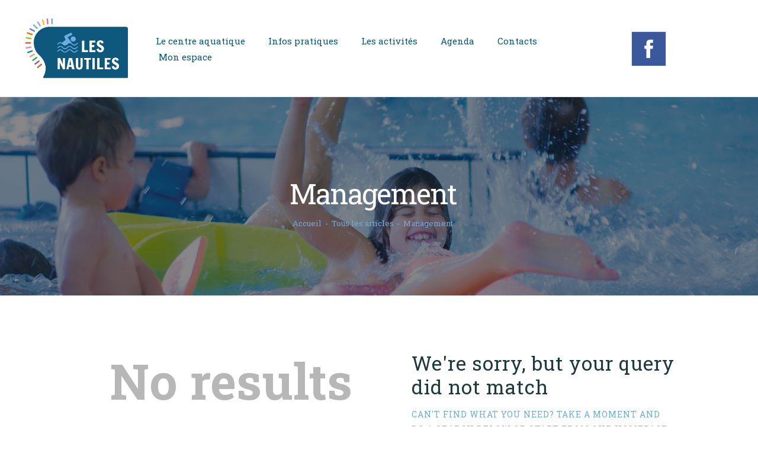

--- FILE ---
content_type: text/css
request_url: https://www.lesnautiles.fr/wp-content/themes/consultor/css/__styles.css
body_size: 17021
content:
/* ATTENTION! This file was generated automatically! Don&#039;t change it!!!
----------------------------------------------------------------------- */
/*Theme Name:CONSULTORDescription:Hover styles for all theme elements (menus,buttons,inputs,etc.)*//* This way via:after element[class*="sc_button_hover_slide"]{position:relative;	z-index:1;	overflow:hidden !important}[class*="sc_button_hover_slide"]:after{content:' ';	position:absolute;	z-index:-1;	left:0;	top:0;	-webkit-transition:width ease .3s,height ease .3s; -ms-transition:width ease .3s,height ease .3s; transition:width ease .3s,height ease .3s}.sc_button_hover_slide_left:after{width:0;	height:100%}.sc_button_hover_slide_left:hover:after{width:100%}.sc_button_hover_slide_top:after{height:0;	width:100%}.sc_button_hover_slide_top:hover:after{height:100%}*/[class*="sc_button_hover_slide"]{-webkit-transition:all ease .3s; -ms-transition:all ease .3s; transition:all ease .3s}.sc_button_hover_just_init{-webkit-transition:none !important; -ms-transition:none !important; transition:none !important}[class*="sc_button_hover_"]:not(.sc_button_bg_image){-webkit-transition:color 0.3s ease !important,border-color 0.3s ease !important,background-position 0.3s ease !important,background-color 0 linear 0.3s !important; -ms-transition:color 0.3s ease !important,border-color 0.3s ease !important,background-position 0.3s ease !important,background-color 0 linear 0.3s !important; transition:color 0.3s ease !important,border-color 0.3s ease !important,background-position 0.3s ease !important,background-color 0 linear 0.3s !important}.sc_button_hover_arrow{position:relative;	overflow:hidden;	padding-left:2em !important;	padding-right:2em !important}.sc_button_hover_arrow:before{content:'\e8f4';	font-family:'fontello';	position:absolute;	z-index:1;	right:-2em !important;	left:auto !important;	top:50% !important;	-webkit-transform:translateY(-50%); -ms-transform:translateY(-50%); transform:translateY(-50%);	-webkit-transition:all ease .3s; -ms-transition:all ease .3s; transition:all ease .3s;	background-color:transparent !important;	color:inherit !important}.sc_button_hover_arrow:hover:before,.sc_button_hover_arrow.active:before,.vc_active .sc_button_hover_arrow:before{right:0.5em !important}/* Images (post featured) hovers----------------------------------------------------- */.post_featured[class*="hover_"]{position:relative;	-webkit-transition:all 0.35s ease-in-out; -ms-transition:all 0.35s ease-in-out; transition:all 0.35s ease-in-out}.post_featured[class*="hover_"],.post_featured[class*="hover_"] *{-webkit-box-sizing:border-box; -ms-box-sizing:border-box; box-sizing:border-box}/* Uncomment this if you want to stretch images to the block's width.post_featured[class*="hover_"] img{width:100%;	height:auto}*/.post_featured .mask{content:' ';	position:absolute;	z-index:100;	left:0;	top:0;	right:0;	bottom:0;	opacity:0;	pointer-events:none;	-webkit-transition:all ease .5s; -ms-transition:all ease .5s; transition:all ease .5s}.post_featured .post_info{position:absolute;	z-index:103;	left:50%;	top:50%;	-webkit-transform:translateX(-50%) translateY(-50%) scale(0.5,0.5); -ms-transform:translateX(-50%) translateY(-50%) scale(0.5,0.5); transform:translateX(-50%) translateY(-50%) scale(0.5,0.5);	-webkit-transition:all ease .5s; -ms-transition:all ease .5s; transition:all ease .5s;	display:none;	font-size:1.1429em;	line-height:1.3em;	width:90%;	text-align:center;	margin:-1em auto 0;	opacity:0}.post_featured.hover_ .icons{position:absolute;	z-index:120;	left:0;	top:0;	width:100%;	height:100%}.post_featured.hover_icon,.post_featured.hover_icons{position:relative;/*	display:block;*/}.post_featured.hover_icon .mask{background-color:rgba(0,0,0,0.4) !important}.post_featured.hover_icon:hover .mask{opacity:1}.post_featured.hover_icon .icons,.post_featured.hover_icons .icons{position:absolute;	z-index:102;	left:0;	top:0;	width:100%;	height:100%}.post_featured.hover_icon .icons a,.post_featured.hover_icons .icons a{position:absolute;	z-index:10;	left:50%;	top:50%;	font-size:1.7143em;	cursor:pointer;	display:block;	width:2.1667em;	height:2.1667em;	line-height:2.1667em;	text-align:center;	display:inline-block;	-webkit-border-radius:50%; -ms-border-radius:50%; border-radius:50%;	-webkit-transform:translateX(-50%) translateY(-50%) scale(0.3,0.3); -ms-transform:translateX(-50%) translateY(-50%) scale(0.3,0.3); transform:translateX(-50%) translateY(-50%) scale(0.3,0.3);	-webkit-transition:all 0.5s ease; -ms-transition:all 0.5s ease; transition:all 0.5s ease;	opacity:0;	margin-left:-1.3333em}.post_featured.hover_icons .icons a.single_icon{margin-left:0}.post_featured.hover_icon .icons a{font-size:17px;	margin-left:0;	width:54px;	height:54px;	line-height:54px}.post_featured.hover_icons .icons a+a{margin-left:1.3333em;	-webkit-transition-delay:.15s; -ms-transition-delay:.15s; transition-delay:.15s}.post_featured.hover_icon:hover .icons a,.post_featured.hover_icons:hover .icons a{opacity:1;	-webkit-transform:translateX(-50%) translateY(-50%) scale(1,1); -ms-transform:translateX(-50%) translateY(-50%) scale(1,1); transform:translateX(-50%) translateY(-50%) scale(1,1);	-webkit-transition:all 0.5s ease; -ms-transition:all 0.5s ease; transition:all 0.5s ease}.post_featured.hover_icons:hover .icons a+a{-webkit-transition-delay:.15s; -ms-transition-delay:.15s; transition-delay:.15s}/* Hover Zoom:icons 'link' and 'zoom' */.post_featured.hover_zoom:before{content:' ';	position:absolute;	z-index:101;	left:50%;	top:50%;	width:100px;	height:100px;	margin:-50px 0 0 -50px;	border:2px solid #fff;	background-color:rgba(0,0,0,0.15);	-webkit-transform:scale(0,0) rotate(0deg); -ms-transform:scale(0,0) rotate(0deg); transform:scale(0,0) rotate(0deg);	-webkit-transition:all ease .3s; -ms-transition:all ease .3s; transition:all ease .3s}.post_featured.hover_zoom:hover:before{-webkit-transform:scale(1,1) rotate(45deg); -ms-transform:scale(1,1) rotate(45deg); transform:scale(1,1) rotate(45deg)}.post_featured.hover_zoom .mask{background-color:rgba(255,255,255,0.15)}.post_featured.hover_zoom:hover .mask{opacity:1}.post_featured.hover_zoom .icons{position:absolute;	z-index:102;	left:50%;	top:50%;	-webkit-transform:translateX(-50%) translateY(-50%); -ms-transform:translateX(-50%) translateY(-50%); transform:translateX(-50%) translateY(-50%);	display:inline-block}.post_featured.hover_zoom .icons a{display:inline-block;	font-size:18px;	width:32px;	height:32px;	line-height:32px;	text-align:center;	color:#fff;	position:relative;	left:-50px;	opacity:0;	-webkit-border-radius:3px; -ms-border-radius:3px; border-radius:3px;	-webkit-transform:scale(0,0); -ms-transform:scale(0,0); transform:scale(0,0);	-webkit-transition:all ease .3s; -ms-transition:all ease .3s; transition:all ease .3s}.post_featured.hover_zoom .icons a+a{margin-left:8px;	left:50px}.post_featured.hover_zoom .icons a:hover{color:#fff;	background-color:rgba(255,255,255,0.2)}.post_featured.hover_zoom:hover .icons a{left:0;	opacity:1;	-webkit-transform:scale(1,1); -ms-transform:scale(1,1); transform:scale(1,1)}.post_featured.hover_dots:hover .mask{opacity:1}.post_featured.hover_dots .icons{position:absolute;	z-index:120;	left:0;	top:0;	width:100%;	height:100%}.post_featured.hover_dots .icons span{position:absolute;	z-index:102;	left:50%;	top:50%;	-webkit-transform:translateX(-50%) translateY(-50%); -ms-transform:translateX(-50%) translateY(-50%); transform:translateX(-50%) translateY(-50%);	display:inline-block;	width:6px;	height:6px;	-webkit-border-radius:50%; -ms-border-radius:50%; border-radius:50%;	-webkit-transition:all ease .5s; -ms-transition:all ease .5s; transition:all ease .5s;	opacity:0}.post_featured.hover_dots:hover .icons span{opacity:1;	display:inline-block}.post_featured.hover_dots:hover .icons span:first-child{margin-left:-13px}.post_featured.hover_dots:hover .icons span+span+span{margin-left:13px}.post_featured.hover_dots.hover_with_info .icons span{margin-top:1em}.post_featured.hover_dots .post_info{display:block;	top:45%}.post_featured.hover_dots:hover .post_info{-webkit-transform:translateX(-50%) translateY(-50%) scale(1,1); -ms-transform:translateX(-50%) translateY(-50%) scale(1,1); transform:translateX(-50%) translateY(-50%) scale(1,1);	opacity:1}/* Hover Fade,Slide,Pull,Border:Common Rules */.post_featured.hover_fade,.post_featured.hover_slide,.post_featured.hover_pull,.post_featured.hover_border{position:relative;	overflow:hidden;/*	width:100%;	height:100%;*/}.post_featured.hover_fade .post_info,.post_featured.hover_slide .post_info,.post_featured.hover_pull .post_info,.post_featured.hover_border .post_info{position:absolute;	left:0;	top:0;	width:100%;	height:100%;	overflow:hidden;	text-align:center;	display:block;	margin:0;	opacity:1;	font-size:1em;	-webkit-backface-visibility:hidden; backface-visibility:hidden;	-webkit-transition:none; -ms-transition:none; transition:none;	-webkit-transform:none; -ms-transform:none; transform:none}.post_featured.hover_fade .post_info .post_title,.post_featured.hover_slide .post_info .post_title,.post_featured.hover_pull .post_info .post_title,.post_featured.hover_border .post_info .post_title{font-weight:400;	font-size:1.5em;	line-height:1.4em;	margin:0 0 0.5em;	text-transform:uppercase;	text-align:center}.post_featured.hover_fade .post_info .post_descr,.post_featured.hover_slide .post_info .post_descr,.post_featured.hover_pull .post_info .post_descr,.post_featured.hover_border .post_info .post_descr{margin:0;	position:relative;	padding:0.5em 1em;	text-align:center}.post_featured.hover_fade .post_info .post_title span,.post_featured.hover_slide .post_info .post_title span,.post_featured.hover_pull .post_info .post_title span,.post_featured.hover_border .post_info .post_title span{font-weight:700}.post_featured.hover_fade .post_info .post_excerpt,.post_featured.hover_slide .post_info .post_excerpt,.post_featured.hover_pull .post_info .post_excerpt,.post_featured.hover_border .post_info .post_excerpt{display:none}.post_featured.hover_fade img,.post_featured.hover_fade .post_info .post_info_back,.post_featured.hover_fade .post_info .post_title,.post_featured.hover_fade .post_info .post_descr,.post_featured.hover_slide img,.post_featured.hover_slide .post_info .post_info_back,.post_featured.hover_slide .post_info .post_title,.post_featured.hover_slide .post_info .post_descr,.post_featured.hover_pull img,.post_featured.hover_pull .post_info .post_info_back,.post_featured.hover_pull .post_info .post_title,.post_featured.hover_pull .post_info .post_descr,.post_featured.hover_border img,.post_featured.hover_border .post_info .post_info_back,.post_featured.hover_border .post_info .post_title,.post_featured.hover_border .post_info .post_descr{-webkit-transition:all 0.35s ease; -ms-transition:all 0.35s ease; transition:all 0.35s ease}.post_featured.hover_fade .post_info .post_excerpt,.post_featured.hover_slide .post_info .post_excerpt,.post_featured.hover_pull .post_info .post_excerpt,.post_featured.hover_border .post_info .post_excerpt{margin-top:1em;	display:none}.post_featured.hover_fade:hover .mask{opacity:1}.post_featured.hover_fade .post_info .post_info_back{position:absolute;	left:0;	top:50%;	width:100%;	text-align:center;	padding:15px;	margin-top:100%;	opacity:0;	-webkit-transform:translateY(-50%); -ms-transform:translateY(-50%); transform:translateY(-50%)}.post_featured.hover_fade.top_to_bottom .post_info .post_info_back{margin-top:-100%}.post_featured.hover_fade.bottom_to_top .post_info .post_info_back{margin-top:100%}.post_featured.hover_fade.left_to_right .post_info .post_info_back{margin-left:-100%}.post_featured.hover_fade.right_to_left .post_info .post_info_back{margin-left:100%}.post_featured.hover_fade:hover .post_info .post_info_back{margin:0 !important;	opacity:1}.post_featured.hover_slide .mask{opacity:0.3}.post_featured.hover_slide:hover .mask{opacity:1}.post_featured.hover_slide .post_info,.post_featured.hover_slide .post_info .post_title,.post_featured.hover_slide .post_info .post_descr{text-align:left}.post_featured.hover_slide img,.post_featured.hover_slide .post_info .post_title,.post_featured.hover_slide .post_info .post_descr{-webkit-transition:all 0.35s ease; -ms-transition:all 0.35s ease; transition:all 0.35s ease}.post_featured.hover_slide .post_info .post_title,.post_featured.hover_slide .post_info .post_descr{position:relative;	margin:0}.post_featured.hover_slide .post_info .post_title{padding:0 0 15px;	margin:30px 30px 15px;	overflow:hidden}.post_featured.hover_slide .post_info .post_title:after{content:" ";	position:absolute;	bottom:0;	left:0;	height:2px;	width:100%;	-webkit-transition:all 0.35s ease; -ms-transition:all 0.35s ease; transition:all 0.35s ease;	-webkit-transform:translateX(-100%); -ms-transform:translateX(-100%); transform:translateX(-100%)}.post_featured.hover_slide:hover .post_info .post_title:after{-webkit-transform:translateX(0px); -ms-transform:translateX(0px); transform:translateX(0px)}.post_featured.hover_slide img{max-width:none; width:calc(100% + 20px);	-webkit-transform:translateX(-10px); -ms-transform:translateX(-10px); transform:translateX(-10px)}.post_featured.hover_slide:hover img{-webkit-transform:translateX(0px); -ms-transform:translateX(0px); transform:translateX(0px)}.post_featured.hover_slide .post_info,.post_featured.hover_slide .post_info .post_title,.post_featured.hover_slide .post_info .post_descr{text-align:left}.post_featured.hover_slide .post_info .post_descr{padding:0 30px 30px;	opacity:0;	-webkit-transform:translateX(100%); -ms-transform:translateX(100%); transform:translateX(100%)}.post_featured.hover_slide:hover .post_info .post_descr{opacity:1;	-webkit-transform:translateX(0px); -ms-transform:translateX(0px); transform:translateX(0px)}.post_featured.hover_pull .post_info,.post_featured.hover_pull .post_info .post_title,.post_featured.hover_pull .post_info .post_descr{text-align:left}.post_featured.hover_pull .post_info .post_title,.post_featured.hover_pull .post_info .post_descr{position:absolute;	bottom:0;	left:0;	width:100%;	margin:0}.post_featured.hover_pull:hover img{-webkit-transform:translateY(-60px); -ms-transform:translateY(-60px); transform:translateY(-60px)}.post_featured.hover_pull .post_info .post_title{padding:20px}.post_featured.hover_pull:hover .post_info .post_title{-webkit-transform:translateY(-70px); -ms-transform:translateY(-70px); transform:translateY(-70px)}.post_featured.hover_pull .post_info .post_descr{height:60px;	-webkit-transform:translateY(60px); -ms-transform:translateY(60px); transform:translateY(60px)}.post_featured.hover_pull:hover .post_info .post_descr{-webkit-transform:translateY(0px); -ms-transform:translateY(0px); transform:translateY(0px)}.post_featured.hover_pull .post_info .post_descr .post_meta{max-height:60px;	position:absolute;	left:0;	top:50%;	margin:0;	padding:0 10px 0 20px;	-webkit-transform:translateY(-50%); -ms-transform:translateY(-50%); transform:translateY(-50%)}/*.post_featured.hover_border .mask{opacity:0.3}*/.post_featured.hover_border:hover .mask{opacity:1}.post_featured.hover_border .post_info:before,.post_featured.hover_border .post_info:after{content:' ';	position:absolute;	left:30px;	right:30px;	top:30px;	bottom:30px;	pointer-events:none;	-webkit-transition:all 0.5s ease; -ms-transition:all 0.5s ease; transition:all 0.5s ease}.post_featured.hover_border .post_info:before{border-top:1px solid #fff;	border-bottom:1px solid #fff;	-webkit-transform:scaleX(0); -ms-transform:scaleX(0); transform:scaleX(0)}.post_featured.hover_border:hover .post_info:before{-webkit-transform:scaleX(1); -ms-transform:scaleX(1); transform:scaleX(1)}.post_featured.hover_border .post_info:after{border-left:1px solid #fff;	border-right:1px solid #fff;	-webkit-transform:scaleY(0); -ms-transform:scaleY(0); transform:scaleY(0)}.post_featured.hover_border:hover .post_info:after{-webkit-transform:scaleY(1); -ms-transform:scaleY(1); transform:scaleY(1)}.post_featured.hover_border .post_info .post_info_back{position:absolute;	left:0;	top:50%;	width:100%;	text-align:center;	padding:45px;	-webkit-transform:translateY(-50%); -ms-transform:translateY(-50%); transform:translateY(-50%)}.post_featured.hover_border img,.post_featured.hover_border .post_info .post_title,.post_featured.hover_border .post_info .post_descr{-webkit-transition:all 0.5s ease; -ms-transition:all 0.5s ease; transition:all 0.5s ease}.post_featured.hover_border:hover img{-webkit-transform:scale(1.1,1.1); -ms-transform:scale(1.1,1.1); transform:scale(1.1,1.1)}.post_featured.hover_border .post_info .post_title,.post_featured.hover_border .post_info .post_descr{opacity:0;	position:relative;	text-align:center;	margin:0}.post_featured.hover_border .post_info .post_title{font-size:1.2em;	padding:0 0 15px;	-webkit-transform:translateY(-1em); -ms-transform:translateY(-1em); transform:translateY(-1em)}.post_featured.hover_border:hover .post_info .post_title{opacity:1;	-webkit-transform:translateY(0px); -ms-transform:translateY(0px); transform:translateY(0px)}.post_featured.hover_border .post_info .post_descr{padding:0;	-webkit-transform:translateY(1em); -ms-transform:translateY(1em); transform:translateY(1em)}.post_featured.hover_border:hover .post_info .post_descr{opacity:1;	-webkit-transform:translateY(0px); -ms-transform:translateY(0px); transform:translateY(0px)}.post_featured.hover_border .post_info .post_info_item + .post_info_item:before{content:' ';	display:block;	margin:0.5em 0 0 0}/* Hover Shop (icons) */.post_featured.hover_shop{position:relative;	display:block}.post_item:hover .post_featured.hover_shop .mask,.post_item:hover .post_featured.hover_shop:hover .mask{opacity:1}.post_featured.hover_shop .icons{position:absolute;	z-index:1002;	left:0;	top:0;	width:100%;	height:100%;	pointer-events:none}.post_featured.hover_shop .icons a{pointer-events:all;	position:absolute;	z-index:10;	left:50%;	top:50%;	font-size:1.2632em !important;	padding:0 !important;	letter-spacing:0 !important;	cursor:pointer;	display:inline-block;	width:2.5em;	height:2.5em;	line-height:2.5em !important;	text-align:center;	border:3px solid #ddd !important;	-webkit-border-radius:0 !important; -ms-border-radius:0 !important; border-radius:0 !important;	-webkit-transform:translateX(-50%) translateY(-50%) scale(0.3,0.3) rotate(45deg); -ms-transform:translateX(-50%) translateY(-50%) scale(0.3,0.3) rotate(45deg); transform:translateX(-50%) translateY(-50%) scale(0.3,0.3) rotate(45deg);	-webkit-transition:all .5s cubic-bezier(0.6,-0.28,0.735,0.045) 0s; -ms-transition:all .5s cubic-bezier(0.6,-0.28,0.735,0.045) 0s; transition:all .5s cubic-bezier(0.6,-0.28,0.735,0.045) 0s;	opacity:0;	margin-left:-1.76em}.product-category .post_featured.hover_shop .icons a{margin-left:0}.post_featured.hover_shop .icons a.added_to_cart{display:none}.post_featured.hover_shop .icons a+a,.post_featured.hover_shop .icons a+a+a{margin-left:1.76em;	-webkit-transition-delay:.15s; -ms-transition-delay:.15s; transition-delay:.15s}.post_featured.hover_shop .icons a.shop_cart:before{font-family:'fontello' !important;	font-weight:400 !important;	content:'\e93d' !important}.post_featured.hover_shop .icons a:before,.post_featured.hover_shop .icons a:after{margin:0 !important;	padding:0 !important;	-webkit-transform:rotate(-45deg); -ms-transform:rotate(-45deg); transform:rotate(-45deg)}.post_featured.hover_shop .icons a:after{position:absolute;	top:25%;	left:25%;	-webkit-transform:translateX(-50%) translateY(-50%) rotate(-45deg); -ms-transform:translateX(-50%) translateY(-50%) rotate(-45deg); transform:translateX(-50%) translateY(-50%) rotate(-45deg);	font-size:0.6em}.post_item:hover .post_featured.hover_shop .icons a,.post_featured.hover_shop:hover .icons a{opacity:1;	-webkit-transform:translateX(-50%) translateY(-50%) scale(1,1) rotate(45deg); -ms-transform:translateX(-50%) translateY(-50%) scale(1,1) rotate(45deg); transform:translateX(-50%) translateY(-50%) scale(1,1) rotate(45deg);	-webkit-transition:all .5s cubic-bezier(0.175,0.885,0.32,1.275) 0s; -ms-transition:all .5s cubic-bezier(0.175,0.885,0.32,1.275) 0s; transition:all .5s cubic-bezier(0.175,0.885,0.32,1.275) 0s}.post_item:hover .post_featured.hover_shop .icons a+a,.post_item:hover .post_featured.hover_shop .icons a+a+a,.post_featured.hover_shop:hover .icons a+a,.post_featured.hover_shop:hover .icons a+a+a{-webkit-transition-delay:.15s; -ms-transition-delay:.15s; transition-delay:.15s}/* Hover Shop (buttons) */.post_featured.hover_shop_buttons{position:relative;	display:block;	overflow:hidden !important}.post_featured.hover_shop_buttons .mask{display:none}.post_featured.hover_shop_buttons .icons{position:absolute;	z-index:1002;	left:0;	top:0;	width:100%;	height:100%;	pointer-events:none}.post_featured.hover_shop_buttons .icons a{position:absolute;	z-index:10;	left:0;	bottom:-5em;	font-size:1em !important;	letter-spacing:0 !important;	display:block;	text-transform:none !important;	width:50%;	text-align:center;	padding:0.5em 1em !important;	pointer-events:all}.product-category .post_featured.hover_shop_buttons .icons a{width:100%}.post_featured.hover_shop_buttons .icons a.added_to_cart{display:none}.post_featured.hover_shop_buttons .icons a+a,.post_featured.hover_shop_buttons .icons a+a+a{left:50%}.post_featured.hover_shop_buttons .icons a:before{font-family:'fontello' !important;	font-weight:400 !important;	content:'\e93d' !important;	margin-right:0.3em}.post_featured.hover_shop_buttons .icons a.shop_link:before{content:'\e8b5' !important}.post_item:hover .post_featured.hover_shop_buttons .icons a,.post_featured.hover_shop_buttons:hover .icons a{bottom:0;	-webkit-border-radius:0; -ms-border-radius:0; border-radius:0}.sc_layouts_row{-webkit-box-sizing:border-box; -ms-box-sizing:border-box; box-sizing:border-box}.sc_layouts_row .sc_layouts_item{margin-top:0.5em !important;	margin-bottom:0.5em !important}.sc_layouts_item{max-width:100%}.sc_layouts_column .sc_layouts_item{display:inline-block; vertical-align:middle; margin-right:1.5em}.sc_layouts_column .sc_layouts_item:last-child{margin-right:0 !important}.top_panel_custom_header-extended-information .sc_layouts_column_align_right.sc_layouts_column_icons_position_left .sc_layouts_item,.sc_layouts_column_align_right .sc_layouts_item{margin-left:1.5em; margin-right:0}.sc_layouts_column_align_right .sc_layouts_item:first-child{margin-left:0 !important}.sc_layouts_column_align_left,.sc_layouts_column.sc_layouts_column_align_left .widget,.sc_layouts_column.sc_layouts_column_align_left .widget_title,.sc_layouts_column.sc_layouts_column_align_left .widgettitle{text-align:left}.sc_layouts_column_align_center,.sc_layouts_column.sc_layouts_column_align_center .widget,.sc_layouts_column.sc_layouts_column_align_center .widget_title,.sc_layouts_column.sc_layouts_column_align_center .widgettitle{text-align:center}.sc_layouts_column_align_right,.sc_layouts_column.sc_layouts_column_align_right .widget,.sc_layouts_column.sc_layouts_column_align_right .widget_title,.sc_layouts_column.sc_layouts_column_align_right .widgettitle{text-align:right}@media (max-width:959px){.sc_layouts_column .sc_layouts_item{margin-right:1.25em}.top_panel_custom_header-extended-information .sc_layouts_column_align_right.sc_layouts_column_icons_position_left .sc_layouts_item,	.sc_layouts_column_align_right .sc_layouts_item{margin-left:1.25em; margin-right:0}}@media (max-width:767px){.sc_layouts_column:not([class*="sc_layouts_column_fluid"]):not([class*="vc_col-xs-"]){width:100% !important}.sc_layouts_column_align_left:not([class*="sc_layouts_column_fluid"]):not([class*="vc_col-xs-"]),	.sc_layouts_column_align_right:not([class*="sc_layouts_column_fluid"]):not([class*="vc_col-xs-"]){text-align:center}}@media (max-width:639px){.sc_layouts_row .sc_layouts_item{margin-top:0 !important; margin-bottom:0 !important}}.sc_layouts_row_delimiter{border-bottom:1px solid #ddd}body.frontpage .sc_layouts_hide_on_frontpage,body.error404 .sc_layouts_hide_on_frontpage{display:none !important}@media (min-width:1680px){.hide_on_desktop,	.sc_layouts_hide_on_desktop{display:none !important}}@media (min-width:1168px) and (max-width:1679px){.hide_on_notebook,	.sc_layouts_hide_on_notebook{display:none !important}}@media (min-width:768px) and (max-width:1167px){.hide_on_tablet,	.sc_layouts_hide_on_tablet{display:none !important}}@media (max-width:767px){.hide_on_mobile,	.sc_layouts_hide_on_mobile{display:none !important}}.sc_layouts_row .vc_separator{margin-top:3em !important;	margin-bottom:3em !important}.sc_layouts_iconed_text{white-space:nowrap}.sc_layouts_item_link{display:block}.sc_layouts_item_icon{font-size:2.25em;	line-height:1.1em;	display:inline-block;	vertical-align:middle;	-webkit-transition:color .3s ease; -ms-transition:color .3s ease; transition:color .3s ease}.sc_layouts_item_details{display:inline-block;	vertical-align:middle;	white-space:normal}.sc_layouts_item_icon + .sc_layouts_item_details{margin-left:0.5em}.sc_layouts_column_icons_position_left .sc_layouts_item_details{text-align:left}.sc_layouts_column_icons_position_right .sc_layouts_item_details{text-align:right}.sc_align_center .sc_layouts_item_details{text-align:center}.sc_layouts_item_details_line1,.sc_layouts_item_details_line2{display:block}.sc_layouts_item_details_line1{font-weight:300;	font-size:13px;	line-height:16px}.sc_layouts_item_details_line2{font-weight:600;	font-size:16px;	line-height:21px}@media (max-width:959px){.sc_layouts_item_details_line1{font-size:12px; line-height:16px}.sc_layouts_item_details_line2{font-size:15px; line-height:20px}}@media (max-width:767px){.sc_layouts_item_details_line1{font-size:11px; line-height:14px}.sc_layouts_item_details_line2{font-size:13px; line-height:18px}}@media (max-width:479px){.sc_layouts_row_type_compact .sc_layouts_item_details,	.sc_layouts_row_type_normal .sc_layouts_item_details{display:none}}.sc_layouts_column_icons_position_right .sc_layouts_item:after{content:' ';	width:100%;	height:0;	clear:both}.sc_layouts_column_icons_position_right .sc_layouts_item_icon{float:right;	margin-left:0.4em;	margin-right:0}.sc_layouts_column_icons_position_right .sc_layouts_item_details{float:right}/* Row type:Narrow-------------------------------------------------- */.sc_layouts_row_type_narrow{font-size:13px;	line-height:19px;	padding:0.5em 0}@media (max-width:959px){.sc_layouts_row_type_narrow{font-size:12px; line-height:18px}}@media (max-width:767px){.sc_layouts_row_type_narrow{font-size:11px; line-height:16px}}.sc_layouts_row_type_narrow .sc_layouts_item{font-size:0.8667em;	line-height:1.4615em;	letter-spacing:0}.sc_layouts_row_type_narrow .sc_layouts_item_icon,.sc_layouts_row_type_narrow .sc_layouts_item input[type="text"]{font-size:inherit;	font-weight:inherit;	line-height:inherit}.sc_layouts_row_type_narrow .sc_layouts_item_details_line1,.sc_layouts_row_type_narrow .sc_layouts_item_details_line2{display:inline-block;	font-size:inherit;	font-weight:inherit;	line-height:inherit}.sc_layouts_row_type_narrow .sc_layouts_item_details_line1 + .sc_layouts_item_details_line2{margin-left:0.5em}/*@media (max-width:959px){.sc_layouts_row_type_narrow .sc_layouts_item_details_line1{display:none}.sc_layouts_row_type_narrow .sc_layouts_item_details_line1 + .sc_layouts_item_details_line2{margin-left:0}}*/.sc_layouts_row_type_narrow .socials_wrap{margin:0 -8px 0 0}.sc_layouts_row_type_narrow .socials_wrap .social_item{margin:0 8px 0 0}.sc_layouts_row_type_narrow .socials_wrap .social_item .social_icon{width:auto;	height:auto;	line-height:inherit;	font-size:15px;	-webkit-border-radius:0; -ms-border-radius:0; border-radius:0}.sc_layouts_row_type_narrow .socials_wrap .social_item_style_bg .social_icon{width:1.2em;	height:1.2em}.sc_layouts_row_type_narrow .sc_button{background-color:transparent;	border:1px solid #efa758;	color:#efa758;	text-transform:uppercase;	font-size:11px;	font-weight:400;	padding:1em 2em;	letter-spacing:0;	vertical-align:top}/* Row type:Compact-------------------------------------------------- */.sc_layouts_row_type_compact{padding:0.75em 0}.sc_layouts_row_type_compact .sc_layouts_item,.sc_layouts_row_type_normal .sc_layouts_item{letter-spacing:0}.sc_layouts_row_type_compact .sc_layouts_item_icon{font-size:1.25em;	font-weight:400}.sc_layouts_row_type_compact .sc_layouts_item input[type="text"]{font-size:inherit;	font-weight:inherit;	line-height:inherit}.sc_layouts_row_type_compact .sc_layouts_item_details_line1,.sc_layouts_row_type_compact .sc_layouts_item_details_line2{display:inline-block;	font-size:inherit;	font-weight:inherit;	line-height:inherit}.sc_layouts_row_type_compact .sc_layouts_item_details_line1 + .sc_layouts_item_details_line2{margin-left:0.5em}.sc_layouts_row_type_compact .socials_wrap{margin:0 -10px 0 0}.sc_layouts_row_type_compact .socials_wrap .social_item{margin:0 10px 0 0}.sc_layouts_row_type_compact .socials_wrap .social_item .social_icon{width:auto;	height:auto;	line-height:inherit;	font-size:15px;	-webkit-border-radius:0; -ms-border-radius:0; border-radius:0}.sc_layouts_row_type_compact .socials_wrap .social_item_style_bg .social_icon{width:1.2em;	height:1.2em}.sc_layouts_row_type_compact .sc_button{background-color:#efa758;	color:#fff;	font-size:12px;	font-weight:400;	padding:1.5em 3em;	letter-spacing:0.5px;	vertical-align:top}/* Row type:Normal-------------------------------------------------- */header .sc_layouts_row_type_normal{padding:1.33em 0}.sc_layouts_row_type_normal .sc_button{background-color:#efa758;	color:#fff;	font-size:11px;	font-weight:600;	padding:1.5em 3em;	letter-spacing:0.5px;	vertical-align:top}.sc_layouts_row_fixed_placeholder{display:none}.sc_layouts_row_fixed_on + .sc_layouts_row_fixed_placeholder{display:block}.sc_layouts_row_fixed_on{position:fixed;	z-index:100002;	top:0;	left:-15px;	right:-15px;	margin:0 !important;	background-color:#fff}.sc_layouts_row_fixed_on ~ .sc_layouts_row_fixed_on{z-index:100001}.sc_layouts_row_fixed_on ~ .sc_layouts_row_fixed_on ~ .sc_layouts_row_fixed_on{z-index:100000}@media (max-width:767px){.sc_layouts_row_fixed_on:not(.sc_layouts_row_fixed_always){position:absolute}}.sc_layouts_row_type_compact.sc_layouts_row_fixed_on,.sc_layouts_row_type_normal.sc_layouts_row_fixed_on{padding-top:0;	padding-bottom:0}.sc_layouts_row.sc_layouts_row_fixed_on .custom-logo-link img,.sc_layouts_row.sc_layouts_row_fixed_on .sc_layouts_logo img{max-height:40px}.sc_layouts_flex{box-sizing:border-box; display:flex; -webkit-flex-wrap:wrap; -ms-flex-wrap:wrap; flex-wrap:wrap}.sc_layouts_flex>.sc_layouts_column{display:flex}.sc_layouts_flex>.sc_layouts_column>.sc_layouts_item{display:-webkit-box; display:-webkit-flex; display:-ms-flexbox; -webkit-box-orient:vertical; -webkit-box-direction:normal; -webkit-box-flex:1; -webkit-flex-grow:1; -ms-flex-positive:1; flex-grow:1; display:flex; -webkit-flex-direction:column; -ms-flex-direction:column; flex-direction:column}.sc_layouts_flex.sc_layouts_columns_stretch{-webkit-align-content:stretch; -ms-flex-line-pack:stretch; align-content:stretch}.sc_layouts_flex.sc_layouts_columns_top{-webkit-align-content:flex-start; -ms-flex-line-pack:start; align-content:flex-start}.sc_layouts_flex.sc_layouts_columns_bottom{-webkit-align-content:flex-end; -ms-flex-line-pack:end; align-content:flex-end}.sc_layouts_flex.sc_layouts_columns_middle{-webkit-align-content:center; -ms-flex-line-pack:center; align-content:center}.sc_layouts_flex.sc_layouts_columns_bottom:after,.sc_layouts_flex.sc_layouts_columns_middle:after,.sc_layouts_flex.sc_layouts_columns_top:after{content:''; width:100%; height:0; overflow:hidden; visibility:hidden; display:block}.sc_layouts_flex.sc_layouts_content_top>.sc_layouts_column>.sc_layouts_item{-webkit-box-pack:start; -webkit-justify-content:flex-start; -ms-flex-pack:start; justify-content:flex-start}.sc_layouts_flex.sc_layouts_content_top:not(.sc_layouts_columns_stretch)>.sc_layouts_column{-webkit-box-align:start; -webkit-align-items:flex-start; -ms-flex-align:start; align-items:flex-start}.sc_layouts_flex.sc_layouts_content_bottom>.sc_layouts_column>.sc_layouts_item{-webkit-box-pack:end; -webkit-justify-content:flex-end; -ms-flex-pack:end; justify-content:flex-end}.sc_layouts_flex.sc_layouts_content_bottom:not(.sc_layouts_columns_stretch)>.sc_layouts_column{-webkit-box-align:end; -webkit-align-items:flex-end; -ms-flex-align:end; align-items:flex-end}.sc_layouts_flex.sc_layouts_content_middle>.sc_layouts_column>.sc_layouts_item{-webkit-box-pack:center; -webkit-justify-content:center; -ms-flex-pack:center; justify-content:center}.sc_layouts_flex.sc_layouts_content_middle:not(.sc_layouts_columns_stretch)>.sc_layouts_column{-webkit-box-align:center; -webkit-align-items:center; -ms-flex-align:center; align-items:center}.custom-logo-link img,.sc_layouts_logo img{max-height:80px; width:auto}.sc_layouts_row_type_compact .custom-logo-link img,.sc_layouts_row_type_compact .sc_layouts_logo img{max-height:60px}.sc_layouts_row_type_narrow .custom-logo-link img,.sc_layouts_row_type_narrow .sc_layouts_logo img{max-height:40px}@media (max-width:1439px){.custom-logo-link img,	.sc_layouts_logo img{max-height:60px; width:auto}.sc_layouts_row_type_compact .custom-logo-link img,	.sc_layouts_row_type_compact .sc_layouts_logo img{max-height:40px}.sc_layouts_row_type_narrow .custom-logo-link img,	.sc_layouts_row_type_narrow .sc_layouts_logo img{max-height:30px}}.sc_layouts_logo .logo_text{display:block}.sc_layouts_logo .logo_slogan{display:block;	font-size:12px;	line-height:15px;	letter-spacing:0px}.sc_layouts_item_menu_mobile_button,.sc_layouts_menu_mobile_button{display:none !important}.sc_layouts_menu_mobile_button .sc_layouts_item_icon{font-size:2em}.sc_layouts_menu_mobile_button .sc_layouts_item_icon:before{line-height:1.2em}.sc_layouts_menu_mobile_button_burger:not(.without_menu){display:inline-block !important}@media (max-width:767px){.sc_layouts_item_menu_mobile_button,	.sc_layouts_menu_mobile_button{display:inline-block !important}}/* Menu:common rules----------------------------------------- */.sc_layouts_menu{position:relative;	z-index:1000;	overflow:hidden;	visibility:hidden;	max-height:3em}.sc_layouts_menu.inited{overflow:visible;	visibility:visible;	max-height:none}.sc_layouts_menu_nav,.sc_layouts_menu_nav ul{display:inline-block;	margin:0;	padding:0;	list-style-type:none}.sc_layouts_menu_nav:after,.sc_layouts_menu_nav ul:after{content:' ';	display:block;	width:100%;	height:0;	clear:both}.sc_layouts_menu_nav li{margin:0;	position:relative}.sc_layouts_menu_nav li>a{display:block;	position:relative}.sc_layouts_menu_nav{text-align:left;	vertical-align:middle;	padding-left:0 !important}.sc_layouts_menu_nav>li{position:relative;	float:left;	z-index:20}.sc_layouts_menu_nav>li+li{z-index:19}.sc_layouts_menu_nav>li+li+li{z-index:18}.sc_layouts_menu_nav>li+li+li+li{z-index:17}.sc_layouts_menu_nav>li+li+li+li+li{z-index:16}.sc_layouts_menu_nav>li+li+li+li+li+li{z-index:15}.sc_layouts_menu_nav>li+li+li+li+li+li+li{z-index:14}.sc_layouts_menu_nav>li+li+li+li+li+li+li+li{z-index:13}.sc_layouts_menu_nav>li+li+li+li+li+li+li+li+li{z-index:12}.sc_layouts_menu_nav>li+li+li+li+li+li+li+li+li+li{z-index:11}.sc_layouts_menu_nav>li>a{padding:1em;	position:relative;	color:#333;	-webkit-transition:color .3s ease,background-color .3s ease,border-color .3s ease; -ms-transition:color .3s ease,background-color .3s ease,border-color .3s ease; transition:color .3s ease,background-color .3s ease,border-color .3s ease}.sc_layouts_menu_nav>li>a:hover,.sc_layouts_menu_nav>li.sfHover>a,.sc_layouts_menu_nav>li.current-menu-item>a,.sc_layouts_menu_nav>li.current-menu-parent>a,.sc_layouts_menu_nav>li.current-menu-ancestor>a{color:#efa758}.sc_layouts_menu_nav>li.current-menu-item>a,.sc_layouts_menu_nav>li.current-menu-parent>a,.sc_layouts_menu_nav>li.current-menu-ancestor>a{font-weight:600}.sc_layouts_menu_nav>li.menu-item-has-children>a{padding-right:2em}.sc_layouts_menu_nav>li.menu-item-has-children>a:after{content:'\e882';	font-family:'trx_addons_icons';	font-weight:normal;	display:inline-block;	position:absolute;	top:50%;	right:1em;	z-index:1;	-webkit-transform:translateY(-50%); -ms-transform:translateY(-50%); transform:translateY(-50%);	-webkit-transition:color .3s ease; -ms-transition:color .3s ease; transition:color .3s ease}.sc_layouts_menu_popup .sc_layouts_menu_nav>li.menu-item-has-children>a:after,.sc_layouts_menu_nav li li.menu-item-has-children>a:after{content:'\e884';	font-family:'trx_addons_icons';	font-weight:normal;	position:absolute;	right:1em;	top:50%;	-webkit-transform:translateY(-50%); -ms-transform:translateY(-50%); transform:translateY(-50%);	-webkit-transition:color .3s ease; -ms-transition:color .3s ease; transition:color .3s ease}.sc_layouts_menu_nav li[class*="icon-"]:before{-webkit-transition:color .3s ease; -ms-transition:color .3s ease; transition:color .3s ease}.sc_layouts_menu_nav>li[class*="icon-"]>a{padding-left:2em}.sc_layouts_menu_nav>li[class*="icon-"]:before{position:absolute;	display:inline-block;	z-index:1;	left:0.5em;	top:0;	padding:1em 0;	width:1em;	line-height:inherit}.sc_layouts_menu_nav>li[class*="columns-"][class*="icon-"]:before{position:static;	margin:0 0 0 0.5em;	float:left}.sc_layouts_menu_nav>li[class*="columns-"][class*="icon-"]>a{float:left;	margin-left:-1.5em}.sc_layouts_menu_nav li[class*="image-"]>a{background-position:1em center;	background-repeat:no-repeat;	background-size:1em;	padding-left:2.3em}.sc_layouts_menu_popup .sc_layouts_menu_nav,.sc_layouts_menu_nav>li ul{position:absolute;	display:none;	z-index:10000;	width:13em;	padding:1.4em 0;	text-align:left;	background-color:#f0f0f0;	-webkit-box-sizing:border-box; -ms-box-sizing:border-box; box-sizing:border-box;	-webkit-box-shadow:1px 1px 2px 0px rgba(0,0,0,0.2); -ms-box-shadow:1px 1px 2px 0px rgba(0,0,0,0.2); box-shadow:1px 1px 2px 0px rgba(0,0,0,0.2)}.sc_layouts_menu_nav>li li.menu-delimiter{margin-top:0.5em;	padding-top:0.5em;	border-top:1px solid #f0f0f0; text-align:center;	height:0;	overflow:hidden}.sc_layouts_menu_popup .sc_layouts_menu_nav>li>a,.sc_layouts_menu_nav>li li>a{padding:0.6em 1.5em;	color:#333}.sc_layouts_menu_nav>li li>a:hover,.sc_layouts_menu_nav>li li.sfHover>a,.sc_layouts_menu_nav>li li.current-menu-item>a,.sc_layouts_menu_nav>li li.current-menu-parent>a,.sc_layouts_menu_nav>li li.current-menu-ancestor>a{color:#efa758}.sc_layouts_menu_nav>li li[class*="icon-"]>a>span{display:inline-block;	padding-left:1.5em}.sc_layouts_menu_nav>li li[class*="icon-"]:before{position:absolute;	z-index:1;	left:1.5em;	top:50%;	-webkit-transform:translateY(-50%); -ms-transform:translateY(-50%); transform:translateY(-50%);	color:#333}.sc_layouts_menu_nav>li li[class*="icon-"]:hover:before,.sc_layouts_menu_nav>li li[class*="icon-"].shHover:before,.sc_layouts_menu_nav>li li.current-menu-item:before,.sc_layouts_menu_nav>li li.current-menu-parent:before,.sc_layouts_menu_nav>li li.current-menu-ancestor:before{color:#efa758}.sc_layouts_menu_nav>li li[class*="image-"]>a{background-position:1.6667em center;	padding-left:3em}.sc_layouts_menu_nav>li>ul{top:4.2em;		/* left:50%;*/	/* margin-left:-6.5em;*/			left:0}.sc_layouts_menu_nav>li:last-child>ul,.sc_layouts_column_align_right .sc_layouts_menu_nav>li.menu-collapse>ul{left:auto;	right:0}.sc_layouts_menu_popup .sc_layouts_menu_nav,.sc_layouts_menu_popup .sc_layouts_menu_nav>li>ul,.sc_layouts_menu_nav>li>ul ul{left:13em;	top:-1.4em;	margin:0 0 0 2px;	background-color:#f0f0f0}.sc_layouts_menu_nav>li>ul ul.submenu_left{left:-13em;	margin:0 0 0 -2px}.sc_layouts_menu_nav>li[class*="columns-"]{position:static}.sc_layouts_menu_nav>li[class*="columns-"]>ul{left:0;	right:0;	width:100%;	margin-left:0}.sc_layouts_menu_nav ul li.columns-2>ul{width:26em}.sc_layouts_menu_nav ul li.columns-2>ul.submenu_left{left:-26em}.sc_layouts_menu_nav ul li.columns-3>ul{width:39em}.sc_layouts_menu_nav ul li.columns-3>ul.submenu_left{left:-39em}.sc_layouts_menu_nav ul li.columns-4>ul{width:52em}.sc_layouts_menu_nav ul li.columns-4>ul.submenu_left{left:-52em}.sc_layouts_menu_nav ul li.columns-5>ul{width:65em}.sc_layouts_menu_nav ul li.columns-5>ul.submenu_left{left:-65em}.sc_layouts_menu_nav li[class*="columns-"]>ul>li{display:inline-block;	vertical-align:top}.sc_layouts_menu_nav li.columns-2>ul>li{width:50%}.sc_layouts_menu_nav li.columns-3>ul>li{width:33.3333%}.sc_layouts_menu_nav li.columns-4>ul>li{width:25%}.sc_layouts_menu_nav li.columns-5>ul>li{width:20%}@media (max-width:1279px){.sc_layouts_menu_nav ul li.columns-4>ul,	.sc_layouts_menu_nav ul li.columns-5>ul{width:39em}.sc_layouts_menu_nav ul li.columns-4>ul.submenu_left,	.sc_layouts_menu_nav ul li.columns-5>ul.submenu_left{left:-39em}.sc_layouts_menu_nav li.columns-4>ul>li,	.sc_layouts_menu_nav li.columns-5>ul>li{width:33.3333%}}@media (max-width:959px){/*	.sc_layouts_column_align_right .sc_layouts_menu_nav>li.menu-collapse ul,	.sc_layouts_column_align_right .sc_layouts_menu_nav>li>ul ul{left:-13em; margin:0 0 0 -2px}.sc_layouts_column_align_right .sc_layouts_menu_nav>li.menu-collapse>ul{left:auto; right:0; margin-left:0}*/ .sc_layouts_menu_nav ul li.columns-3>ul,	.sc_layouts_menu_nav ul li.columns-4>ul,	.sc_layouts_menu_nav ul li.columns-5>ul{width:26em}/* .sc_layouts_column_align_right .sc_layouts_menu_nav>li.menu-collapse li.columns-2>ul,	.sc_layouts_column_align_right .sc_layouts_menu_nav ul li.columns-2>ul,	.sc_layouts_column_align_right .sc_layouts_menu_nav>li.menu-collapse li.columns-3>ul,	.sc_layouts_column_align_right .sc_layouts_menu_nav ul li.columns-3>ul,	.sc_layouts_column_align_right .sc_layouts_menu_nav>li.menu-collapse li.columns-4>ul,	.sc_layouts_column_align_right .sc_layouts_menu_nav ul li.columns-4>ul,	.sc_layouts_column_align_right .sc_layouts_menu_nav>li.menu-collapse li.columns-5>ul,	.sc_layouts_column_align_right .sc_layouts_menu_nav ul li.columns-5>ul,*/ .sc_layouts_menu_nav ul li.columns-3>ul.submenu_left,	.sc_layouts_menu_nav ul li.columns-4>ul.submenu_left,	.sc_layouts_menu_nav ul li.columns-5>ul.submenu_left{left:-26em}.sc_layouts_menu_nav li.columns-3>ul>li,	.sc_layouts_menu_nav li.columns-4>ul>li,	.sc_layouts_menu_nav li.columns-5>ul>li{width:50%}}.sc_layouts_menu_nav li[class*="columns-"] li.menu-item-has-children>a{font-weight:600;	font-size:1.0769em}.sc_layouts_menu_nav li[class*="columns-"] li.menu-item-has-children>a:after{display:none}.sc_layouts_menu_nav li[class*="columns-"]>ul ul{position:static !important;	display:block !important;	margin-left:0;		padding:0;	left:auto;	top:auto;	width:auto;	vertical-align:top;	opacity:1 !important;	-webkit-transform:none !important; -ms-transform:none !important; transform:none !important;	-webkit-box-shadow:none !important; -ms-box-shadow:none !important; box-shadow:none !important}.sc_layouts_row_fixed_on{-webkit-box-shadow:0 2px 10px 0 rgba(0,0,0,0.2); -ms-box-shadow:0 2px 10px 0 rgba(0,0,0,0.2); box-shadow:0 2px 10px 0 rgba(0,0,0,0.2)}.sc_layouts_dropdown>li>ul{top:3.2em;	left:-1.5em}.sc_layouts_column_align_right .sc_layouts_dropdown>li>ul{left:auto;	right:-1.5em}.sc_layouts_dropdown li.menu-item.menu-item-has-children>a{padding:0}.sc_layouts_dropdown li.menu-item.menu-item-has-children>a:after{position:static;	display:inline-block;	vertical-align:middle;	margin-left:0.3em;	-webkit-transform:none; -ms-transform:none; transform:none}.sc_layouts_menu_mobile_button_burger{position:relative}.sc_layouts_menu_popup{position:absolute;	z-index:1000;	top:2.4em;	left:50%;	display:none;	-webkit-transform:translateX(-50%); -ms-transform:translateX(-50%); transform:translateX(-50%)}.sc_layouts_menu_popup .sc_layouts_menu_nav{position:relative;	left:0;	top:0}.sc_layouts_menu_popup .sc_layouts_menu_nav>li{display:block;	float:none}.sc_layouts_menu_nav .menu-collapse{display:none}.sc_layouts_menu_nav .menu-collapse>a{position:relative;	text-align:center}.sc_layouts_menu_nav .menu-collapse>a:before{position:relative;	z-index:2;	left:1px;	top:0;	-webkit-transform:rotate(90deg); -ms-transform:rotate(90deg); transform:rotate(90deg)}.sc_layouts_menu_nav .menu-collapse>a:after{content:' ';	position:absolute;	z-index:1;	left:50%;	top:50%;	-webkit-transform:translate(-50%,-50%); -ms-transform:translate(-50%,-50%); transform:translate(-50%,-50%);	display:block;	width:2em;	height:2em;	-webkit-border-radius:50%; -ms-border-radius:50%; border-radius:50%;	background-color:#f7f7f7}.menu_hover_slide_line>ul>li#blob,.menu_hover_slide_box>ul>li#blob{position:absolute;	top:0;	z-index:1;	opacity:0;	-webkit-transition:all 500ms cubic-bezier(0.175,0.885,0.320,1.275); -ms-transition:all 500ms cubic-bezier(0.175,0.885,0.320,1.275); transition:all 500ms cubic-bezier(0.175,0.885,0.320,1.275); }.menu_hover_slide_line>ul>li.blob_over:not(.current-menu-item):not(.current-menu-parent):not(.current-menu-ancestor):hover,.menu_hover_slide_line>ul>li.blob_over:not(.current-menu-item):not(.current-menu-parent):not(.current-menu-ancestor).sfHover{background-color:transparent;	-webkit-box-shadow:none; -ms-box-shadow:none; box-shadow:none}.menu_hover_slide_line>ul>li#blob{height:1px;	margin-top:3em}.menu_hover_zoom_line>ul>li>a{position:relative}.menu_hover_zoom_line>ul>li>a:before{content:"";	height:1px;	position:absolute;	margin-left:0.25em;	top:3em;	left:50%;	-webkit-transition:all 0.1s ease; -ms-transition:all 0.1s ease; transition:all 0.1s ease;	-webkit-transform:translateX(-50%); -ms-transform:translateX(-50%); transform:translateX(-50%);	width:0}.menu_hover_zoom_line>ul>li>a:hover:before,.menu_hover_zoom_line>ul>li.sfHover>a:before,.menu_hover_zoom_line>ul>li.current-menu-item>a:before,.menu_hover_zoom_line>ul>li.current-menu-parent>a:before,.menu_hover_zoom_line>ul>li.current-menu-ancestor>a:before{width:80%}.menu_hover_path_line>ul>li>a{position:relative}.menu_hover_path_line>ul>li:before,.menu_hover_path_line>ul>li:after,.menu_hover_path_line>ul>li>a:before,.menu_hover_path_line>ul>li>a:after{content:' ' !important;	position:absolute;	-webkit-transition:-webkit-transform 0.1s; -ms-transition:-ms-transform 0.1s; transition:transform 0.1s;	-webkit-transition-timing-function:cubic-bezier(1,0.68,0.16,0.9); -ms-transition-timing-function:cubic-bezier(1,0.68,0.16,0.9); transition-timing-function:cubic-bezier(1,0.68,0.16,0.9)}.menu_hover_path_line>ul>li:before,.menu_hover_path_line>ul>li:after{top:0.5em;	bottom:0.5em;	width:1px;	/*height:100%;*/	-webkit-transform:scale3d(1,0,1); -ms-transform:scale3d(1,0,1); transform:scale3d(1,0,1)}.menu_hover_path_line>ul>li:before{left:0.2em;	-webkit-transform-origin:50% 100%; -ms-transform-origin:50% 100%; transform-origin:50% 100%}.menu_hover_path_line>ul>li:after{right:0.2em;	-webkit-transform-origin:50% 0%; -ms-transform-origin:50% 0%; transform-origin:50% 0%}.menu_hover_path_line>ul>li>a:before,.menu_hover_path_line>ul>li>a:after,.menu_hover_path_line>ul>li.menu-item-has-children>a:after{left:0.2em;	right:0.2em;	/*width:100%;*/	height:1px;	-webkit-transform:scale3d(0,1,1); -ms-transform:scale3d(0,1,1); transform:scale3d(0,1,1)}.menu_hover_path_line>ul>li>a:before{top:0.5em;	bottom:auto;	-webkit-transform-origin:0 50%; -ms-transform-origin:0 50%; transform-origin:0 50%}.menu_hover_path_line>ul>li>a:after,.menu_hover_path_line>ul>li.menu-item-has-children>a:after{top:auto;	bottom:0.5em;	-webkit-transform-origin:100% 50%; -ms-transform-origin:100% 50%; transform-origin:100% 50%}/* Delays (first reverse,then current) */.menu_hover_path_line>ul>li>a:after,.menu_hover_path_line>ul>li.menu-item-has-children>a:after{-webkit-transition-delay:0.3s; -ms-transition-delay:0.3s; transition-delay:0.3s}.menu_hover_path_line>ul>li>a:hover:after,.menu_hover_path_line>ul>li.sfHover>a:after,.menu_hover_path_line>ul>li.menu-item-has-children>a:hover:after,.menu_hover_path_line>ul>li.sfHover.menu-item-has-children>a:after{-webkit-transition-delay:0s; -ms-transition-delay:0s; transition-delay:0s}.menu_hover_path_line>ul>li:before{-webkit-transition-delay:0.2s; -ms-transition-delay:0.2s; transition-delay:0.2s}.menu_hover_path_line>ul>li:hover:before,.menu_hover_path_line>ul>li.sfHover:before{-webkit-transition-delay:0.1s; -ms-transition-delay:0.1s; transition-delay:0.1s}.menu_hover_path_line>ul>li>a:before{-webkit-transition-delay:0.1s; -ms-transition-delay:0.1s; transition-delay:0.1s}.menu_hover_path_line>ul>li.sfHover>a:before,.menu_hover_path_line>ul>li>a:hover:before{-webkit-transition-delay:0.2s; -ms-transition-delay:0.2s; transition-delay:0.2s}.menu_hover_path_line>ul>li.sfHover:after,.menu_hover_path_line>ul>li:hover:after{-webkit-transition-delay:0.3s; -ms-transition-delay:0.3s; transition-delay:0.3s}.menu_hover_path_line>ul>li.sfHover:before,.menu_hover_path_line>ul>li:hover:before,.menu_hover_path_line>ul>li.sfHover:after,.menu_hover_path_line>ul>li:hover:after,.menu_hover_path_line>ul>li.sfHover>a:before,.menu_hover_path_line>ul>li>a:hover:before,.menu_hover_path_line>ul>li>a:hover:after,.menu_hover_path_line>ul>li.sfHover>a:after{-webkit-transform:scale3d(1,1,1); -ms-transform:scale3d(1,1,1); transform:scale3d(1,1,1)}.menu_hover_roll_down>ul>li>a:before{content:' ';	position:absolute;	top:3.3em;	left:1.5em;	right:1.5em;	height:1px;	opacity:0;	-webkit-transform:translate3d(0,-3em,0); -ms-transform:translate3d(0,-3em,0); transform:translate3d(0,-3em,0);	-webkit-transition:-webkit-transform 0s 0.3s,opacity 0.2s; -ms-transition:transform 0s 0.3s,opacity 0.2s; transition:transform 0s 0.3s,opacity 0.2s}.menu_hover_roll_down>ul>li>a:hover:before,.menu_hover_roll_down>ul>li.sfHover>a:before,.menu_hover_roll_down>ul>li.current-menu-item>a:before,.menu_hover_roll_down>ul>li.current-menu-ancestor>a:before,.menu_hover_roll_down>ul>li.current-menu-parent>a:before{opacity:1;	-webkit-transform:translate3d(0,0,0); -ms-transform:translate3d(0,0,0); transform:translate3d(0,0,0);	-webkit-transition:-webkit-transform 0.3s,opacity 0.1s; -ms-transition:-webkit-transform 0.3s,opacity 0.1s; transition:transform 0.3s,opacity 0.1s;	-webkit-transition-timing-function:cubic-bezier(0.4,0,0.2,1); -ms-transition-timing-function:cubic-bezier(0.4,0,0.2,1); transition-timing-function:cubic-bezier(0.4,0,0.2,1)}.menu_hover_roll_down>ul>li>a>span{display:block;	pointer-events:none}.menu_hover_roll_down>ul>li.sfHover>a>span,.menu_hover_roll_down>ul>li>a:hover>span,.menu_hover_roll_down>ul>li.current-menu-item>a>span,.menu_hover_roll_down>ul>li.current-menu-ancestor>a>span,.menu_hover_roll_down>ul>li.current-menu-parent>a>span{-webkit-animation:anim-roll-down 0.3s forwards; -ms-animation:anim-roll-down 0.3s forwards; animation:anim-roll-down 0.3s forwards}@-webkit-keyframes anim-roll-down{50%{opacity:0; -webkit-transform:translate3d(0,100%,0); -ms-transform:translate3d(0,100%,0); transform:translate3d(0,100%,0)}51%{opacity:0; -webkit-transform:translate3d(0,-100%,0); -ms-transform:translate3d(0,-100%,0); transform:translate3d(0,-100%,0)}100%{opacity:1; -webkit-transform:translate3d(0,0,0); -ms-transform:translate3d(0,0,0); transform:translate3d(0,0,0)}}@keyframes anim-roll-down{50%{opacity:0; -webkit-transform:translate3d(0,100%,0); -ms-transform:translate3d(0,100%,0); transform:translate3d(0,100%,0)}51%{opacity:0; -webkit-transform:translate3d(0,-100%,0); -ms-transform:translate3d(0,-100%,0); transform:translate3d(0,-100%,0)}100%{opacity:1; -webkit-transform:translate3d(0,0,0); -ms-transform:translate3d(0,0,0); transform:translate3d(0,0,0)}}.menu_hover_color_line>ul>li>a:hover:before,.menu_hover_color_line>ul>li>a:focus:before{-webkit-transform:scale3d(1,1,1); -ms-transform:scale3d(1,1,1); transform:scale3d(1,1,1);	-webkit-transition-delay:0s; -ms-transition-delay:0s; transition-delay:0s}.menu_hover_color_line>ul>li>a:before,.menu_hover_color_line>ul>li>a:after,.menu_hover_color_line>ul>li.menu-item-has-children>a:after{content:' ' !important;	position:absolute;	top:3.3em;	left:1.5em;	right:1.5em !important;	margin:0;	height:1px;	-webkit-transform:scale3d(0,1,1); -ms-transform:scale3d(0,1,1); transform:scale3d(0,1,1);	-webkit-transform-origin:center left; -ms-transform-origin:center left; transform-origin:center left;	-webkit-transition:transform 0.3s cubic-bezier(0.22,0.61,0.36,1); -ms-transition:transform 0.3s cubic-bezier(0.22,0.61,0.36,1); transition:transform 0.3s cubic-bezier(0.22,0.61,0.36,1)}.menu_hover_color_line>ul>li>a:hover,.menu_hover_color_line>ul>li.sfHover>a:after,.menu_hover_color_line>ul>li>a:hover:after,.menu_hover_color_line>ul>li>a:before{-webkit-transition-delay:0.3s; -ms-transition-delay:0.3s; transition-delay:0.3s}.menu_hover_color_line>ul>li.sfHover>a:after,.menu_hover_color_line>ul>li.menu-item-has-children>a:hover:after,.menu_hover_color_line>ul>li>a:hover:after,.menu_hover_color_line>ul>li.sfHover>a:before,.menu_hover_color_line>ul>li>a:hover:before,.menu_hover_color_line>ul>li.current-menu-item>a:after,.menu_hover_color_line>ul>li.current-menu-item>a:before,.menu_hover_color_line>ul>li.current-menu-ancestor>a:after,.menu_hover_color_line>ul>li.current-menu-ancestor>a:before,.menu_hover_color_line>ul>li.current-menu-parent>a:after,.menu_hover_color_line>ul>li.current-menu-parent>a:before{-webkit-transform:scale3d(1,1,1); -ms-transform:scale3d(1,1,1); transform:scale3d(1,1,1)}.menu_hover_color_line>ul>li.sfHover>a:before,.menu_hover_color_line>ul>li>a:hover:before{-webkit-transition-delay:0s; -ms-transition-delay:0s; transition-delay:0s}.search_wrap,.search_wrap .search_form{position:relative}.search_wrap .search_field{width:6em;	padding:0 0 0 1.25em !important;	vertical-align:middle;	-webkit-box-sizing:border-box; -ms-box-sizing:border-box; box-sizing:border-box}.sc_layouts_column_icons_position_right .search_wrap .search_field{padding:0 1.25em 0 0 !important}.search_wrap .search_submit{position:absolute;	bottom:0;	left:0;	background-color:transparent;	padding:0;	font-size:inherit;	font-weight:inherit;	line-height:inherit}.search_wrap .search_submit:before{margin:0}.sc_layouts_row_type_narrow .search_wrap .search_field,.sc_layouts_row_type_compact .search_wrap .search_field{border:none !important;	background-color:transparent !important}.sc_layouts_row_type_compact .search_wrap .search_submit{font-size:1.25em;	font-weight:400}.sc_layouts_column_icons_position_right .search_wrap .search_submit{left:auto;	right:0}.sc_layouts_row_type_normal .search_wrap .search_field{font-size:11px;	text-transform:uppercase;	padding:0 1.5em 0 3em !important;	width:15em;	height:4.7727em;	line-height:4.7727em;	-webkit-border-radius:3em; -ms-border-radius:3em; border-radius:3em}.sc_layouts_row_type_normal .search_wrap .search_submit{display:block;	font-size:11px;	text-align:center;	width:1em;	height:4.7727em;	line-height:4.7727em;	position:absolute;	bottom:auto;	top:0;	left:1em}.sc_layouts_row_type_normal .search_wrap .search_submit:before{font-size:13px}.sc_layouts_row_type_normal .sc_layouts_column_icons_position_right .search_wrap .search_submit{left:auto;	right:1em}.sc_layouts_row_type_normal .sc_layouts_column_icons_position_right .search_wrap .search_field{padding:1em 3em 1em 1.5em !important}.search_wrap.search_style_expand .search_field{width:0;	visibility:hidden}.search_style_expand.search_opened .search_field{width:6em;	padding-left:1.75em !important;	visibility:visible}.sc_layouts_column_icons_position_right .search_style_expand.search_opened .search_field{padding-left:0 !important;	padding-right:1.75em !important}.sc_layouts_row_type_normal .sc_layouts_column .search_style_expand .search_field{height:4.7727em;	line-height:4.7727em;	padding-top:0;	padding-bottom:0;	visibility:visible}.sc_layouts_row_type_normal .sc_layouts_column .search_style_expand:not(.search_opened) .search_field{padding:0 2.3em !important}.sc_layouts_row_type_normal .sc_layouts_column .search_style_expand.search_opened .search_field{width:15em}.sc_layouts_row_type_normal .sc_layouts_column .search_style_expand:not(.search_opened) .search_submit{width:4.7727em;	left:0;	right:auto}.search_style_fullscreen .search_form{display:inline-block}.search_style_fullscreen.search_opened .search_form{display:block}.search_style_fullscreen .search_field{width:0;	visibility:hidden}.search_style_fullscreen .search_field,.search_style_fullscreen .search_submit,.search_style_fullscreen .search_submit:before{-webkit-transition:none; -ms-transition:none; transition:none}.search_style_fullscreen.search_opened .search_field,.search_style_fullscreen.search_opened .search_submit,.search_style_fullscreen.search_opened .search_submit:before{-webkit-transition:all .3s ease; -ms-transition:all .3s ease; transition:all .3s ease}.sc_layouts_row_type_normal .sc_layouts_column .search_style_fullscreen .search_field{width:0;	height:4.7727em;	line-height:4.7727em;	padding-top:0;	padding-bottom:0;	visibility:visible}.sc_layouts_row_type_normal .sc_layouts_column .search_style_fullscreen:not(.search_opened) .search_field{padding:0 2.3em 0 2.3em}.sc_layouts_row_type_normal .sc_layouts_column .search_style_fullscreen:not(.search_opened) .search_submit{width:4.7727em;	left:0;	right:auto}.search_style_fullscreen .search_close{display:none}.search_style_fullscreen .search_close:before{margin:0}.search_style_fullscreen.search_opened .search_close{position:absolute;	right:0;	top:0;	display:inline-block;	font-size:2rem;	font-weight:300;	text-align:center;	cursor:pointer;	-webkit-transition:all ease .3s; -ms-transition:all ease .3s; transition:all ease .3s}.search_style_fullscreen.search_opened .search_form_wrap{position:fixed;	background-color:rgba(255,255,255,0.9);	bottom:0;	left:0;	right:0;	top:0;	width:100%;	height:100%;	z-index:10000;	overflow:hidden}.search_style_fullscreen.search_opened .search_form{position:relative;	width:50%;	top:50%;	left:50%;	-webkit-transform:translateX(-50%) translateY(-50%); -ms-transform:translateX(-50%) translateY(-50%); transform:translateX(-50%) translateY(-50%);	border-bottom:1px solid #fff;	font-size:1em}.search_style_fullscreen.search_opened .search_results{top:0;	display:none !important}.search_style_fullscreen.search_opened .search_submit:before{font-size:inherit}.search_style_fullscreen.search_opened .search_submit,.sc_layouts_row_type_normal .sc_layouts_column .search_style_fullscreen.search_opened .search_submit{position:absolute;	left:0 !important;	right:auto !important;	top:50%;	font-size:2rem;	-webkit-transform:translateY(-50%); -ms-transform:translateY(-50%); transform:translateY(-50%)}.search_style_fullscreen.search_opened .search_field,.sc_layouts_row_type_normal .sc_layouts_column .search_style_fullscreen.search_opened .search_field{font-size:2rem !important;	font-weight:400 !important;	line-height:3em !important;	height:3em;	letter-spacing:1px;	margin:0;	padding:0 0 0 2em;	border:none;	white-space:pre-wrap;	word-wrap:break-word;	resize:none;	overflow:hidden;	display:block;	visibility:visible;	width:100%}.search_style_fullscreen.search_opened .search_field,.search_style_fullscreen.search_opened .search_field:hover,.search_style_fullscreen.search_opened .search_field:focus{background-color:transparent !important}.search_style_fullscreen.search_opened .search_field::-ms-clear{display:none}.search_wrap .search_results{display:none;	position:absolute;	z-index:10000;	left:0;	top:3.5em;	background-color:#fff;	border:1px solid #e5e5e5;	width:22em;	padding:2em 1.5em;	text-align:left}.search_wrap .search_results:after{content:" ";	width:10px;	height:10px;	background-color:#fff;	border-left:1px solid #e5e5e5;	border-top:1px solid #e5e5e5;	position:absolute;	top:-6px;	left:3em;	-webkit-transform:rotate(45deg); -ms-transform:rotate(45deg); transform:rotate(45deg)}.search_results.widget_area .post_item + .post_item{border-top:1px solid #e5e5e5;	margin-top:1.6em;	padding-top:1.6em}.sc_layouts_column_align_right .search_wrap .search_results{left:auto;	right:1em}.sc_layouts_column_align_right .search_wrap .search_results:after{left:auto;	right:3em}.search_wrap .search_results .search_results_close{position:absolute;	top:3px;	right:3px;	display:block;	text-align:center;	overflow:hidden;	font-size:1em;	width:1.2em;	height:1.2em;	line-height:1.2em;	cursor:pointer}.search_wrap .post_more{display:block;	text-align:center}.search_wrap .post_meta{font-style:normal}.sc_layouts_title_caption{margin:0 auto}.sc_layouts_row_type_compact .sc_layouts_title_caption{font-size:2em}.sc_layouts_title_meta + .sc_layouts_title_title>.sc_layouts_title_caption{font-size:3em;	line-height:1.2em;	margin:0.2em 0 0.2em;	float:none}.sc_layouts_title_caption img{display:inline-block;	max-height:1.5em;	vertical-align:middle;	width:auto;	margin:-0.2em 0.2em 0 0}.sc_layouts_title_link{display:inline-block;	margin:0.5em 0 2em}.sc_layouts_title_meta .post_edit:before{margin-right:0.5em}.sc_layouts_title_description{font-size:13px;	line-height:19px;	margin:4px auto 1em;	max-width:75%}.sc_layouts_title_description p{margin:0}.sc_layouts_title_breadcrumbs{margin-top:0.5em}.sc_layouts_title.with_content{position:relative;	min-height:0em}.sc_layouts_title.with_image{min-height:20rem;	background-repeat:no-repeat;	background-position:center center;	background-size:cover}.sc_layouts_title.with_image.with_content:before{content:' ';	position:absolute;	z-index:0;	/* Important! 1+ place this block over cart and over popups! */	left:0;	top:0;	width:100%;	height:100%;	background-color:rgba(0,0,0,0.1)}.sc_layouts_title .sc_layouts_title_content{position:static}.sc_layouts_title.with_image .sc_layouts_title_content{position:absolute;	z-index:2;	left:50%;	top:50%;	-webkit-transform:translate(-50%,-50%); -ms-transform:translate(-50%,-50%); transform:translate(-50%,-50%)}.sc_layouts_featured.with_content{position:relative;	min-height:0em}.sc_layouts_featured.with_image{min-height:40rem;	background-repeat:no-repeat;	background-position:center center;	background-size:cover}.sc_layouts_featured.with_image.with_content:before{content:' ';	position:absolute;	z-index:0;	/* Important! 1+ place this block over cart and over popups! */	left:0;	top:0;	width:100%;	height:100%;	background-color:rgba(0,0,0,0.5)}.sc_layouts_featured .sc_layouts_featured_content{position:static}.sc_layouts_featured.with_image .sc_layouts_featured_content{position:absolute;	z-index:2;	left:50%;	top:50%;	-webkit-transform:translate(-50%,-50%); -ms-transform:translate(-50%,-50%); transform:translate(-50%,-50%)}.sidebar .trx_addons_columns_wrap{margin-right:0}.sidebar .trx_addons_columns_wrap [class*="trx_addons_column-"]{display:block;	width:100%;	padding:0}.box-shadow{box-shadow:0 0 32px rgba(0,0,0,0.14)}.full-width.sc_form .trx_addons_columns_wrap>div{width:100%}.large-size .sc_item_descr{font-size:1.067rem;	line-height:1.867rem}.add-line:before{content:'';	height:57px;	width:2px;	display:block;	background-color:#99cb3b;	position:absolute;	left:50%;	margin-top:-28px;	z-index:1}.featured-cases .services_btn,.featured-cases .sc_services_item_subtitle,.cases_btn_row{display:none}.featured-cases .cases_btn_row{display:block}.add-separator .vc_column-inner:before{content:'';	background-color:#363636;	opacity:0.24;	width:1px;	height:30px;	position:absolute;	display:inline-block;	top:50%;	-webkit-transform:translateY(-50%);	-ms-transform:translateY(-50%);	transform:translateY(-50%)}.sc_action_video.btn-left .sc_action_item.with_image .sc_action_item_inner{top:50% !important;	bottom:auto;	text-align:left !important;	padding:0 !important;	-webkit-transform:translateY(0) !important;	-ms-transform:translateY(0) !important;	transform:translateY(-50%) !important;	right:0;	left:0 !important}.menu_style_right .trx_addons_scroll_to_top{left:2em;	right:auto}.menu_style_left .sc_layouts_row_fixed_on{margin-left:6rem !important}.menu_style_right .sc_layouts_row_fixed_on{margin-right:6rem !important}body.mobile_layout.menu_style_left .sc_layouts_row_fixed_on{margin-left:0 !important}body.mobile_layout.menu_style_right .sc_layouts_row_fixed_on{margin-right:0 !important}.header_position_under .top_panel .wpb_row{background-color:transparent !important}.top_panel.with_bg_image .sc_layouts_row:not(.sc_layouts_row_fixed_on){background-color:transparent}.content .search_wrap{max-width:50%;	margin:0}.post_item_none_search .search_wrap,.post_item_none_archive .search_wrap{max-width:none}.content .search_wrap .search_form_wrap{width:100%}.content .search_wrap .search_form_wrap .search_field{width:100%}.content .search_wrap .search_submit{background-color:transparent}.post_item_none_search .search_wrap .search_field,.post_item_none_archive .search_wrap .search_field{padding:1em 3em 1em 1em !important}.post_item_none_search .search_wrap .search_submit,.post_item_none_archive .search_wrap .search_submit{left:auto;	right:0;	top:0;	padding:0 1em}.content .search_wrap .search_results{width:100%}.sidebar .slider_pagination_pos_bottom>.swiper-pagination,.sidebar .slider_outer_pagination_pos_bottom>.swiper-pagination{bottom:0.5em}.sidebar .slider_container .swiper-pagination-bullet,.sidebar .slider_outer .swiper-pagination-bullet{width:8px;	height:8px}.sidebar .slider_outer .slider_controls_wrap,.sidebar .slider_container.slider_controls_side .slider_controls_wrap{display:none}.sc_slider_controls .slider_controls_wrap>a:before,.slider_container.slider_controls_side .slider_controls_wrap>a:before,.slider_outer_controls_side .slider_controls_wrap>a:before,.slider_outer_controls_top .slider_controls_wrap>a:before,.slider_outer_controls_bottom .slider_controls_wrap>a:before{font-family:'fontello';	font-size:1.4em;	font-weight:600}.sc_slider_controls .slider_controls_wrap>.slider_prev:before,.slider_container.slider_controls_side .slider_controls_wrap>.slider_prev:before,.slider_outer_controls_side .slider_controls_wrap>.slider_prev:before,.slider_outer_controls_top .slider_controls_wrap>.slider_prev:before,.slider_outer_controls_bottom .slider_controls_wrap>.slider_prev:before{content:'\E837'}.sc_slider_controls .slider_controls_wrap>.slider_next:before,.slider_container.slider_controls_side .slider_controls_wrap>.slider_next:before,.slider_outer_controls_side .slider_controls_wrap>.slider_next:before,.slider_outer_controls_top .slider_controls_wrap>.slider_next:before,.slider_outer_controls_bottom .slider_controls_wrap>.slider_next:before{content:'\E836'}.slider_elastistack_outer.slider_outer_controls>.slider_controls_wrap>.slider_next:before,.slider_elastistack.slider_controls>.slider_controls_wrap>.slider_next:before{content:'\e929'}.properties_search_form .properties_search_basic,.cars_search_form .cars_search_basic,.sc_promo_modern .sc_promo_link2,.sc_slider_controls .slider_controls_wrap>a,.sc_slider_controls .slider_progress,.sc_slider_controls .slider_progress_bar,.slider_container.slider_controls_side .slider_controls_wrap>a,.slider_outer_controls_side .slider_controls_wrap>a,.slider_outer_controls_top .slider_controls_wrap>a,.slider_outer_controls_bottom .slider_controls_wrap>a{-webkit-border-radius:0;	-ms-border-radius:0;	border-radius:0}.sc_slider_controls .slider_controls_wrap>a,.slider_container.slider_controls_side .slider_controls_wrap>a,.slider_outer_controls_side .slider_controls_wrap>a,.slider_outer_controls_top .slider_controls_wrap>a,.slider_outer_controls_bottom .slider_controls_wrap>a{width:4em !important;	height:4em !important;	line-height:4em !important}.slider_container.slider_controls_side .slider_controls_wrap>.slider_prev,.slider_outer_controls_side .slider_controls_wrap>.slider_prev{opacity:1 !important;	margin-left:0 !important;	left:0}.slider_container.slider_controls_side .slider_next,.slider_outer_controls_side .slider_controls_wrap>.slider_next{opacity:1 !important;	margin-right:0 !important;	right:0}.post_item .slider_pagination_wrap{display:none}.header_widgets_wrap .slider_container .slide_overlay.slide_overlay_large{background-color:transparent}.header_widgets_wrap .slider_container.slider_titles_center:not(.slider_multi) .slide_info.slide_info_large{width:18em}.sidebar .slider_container.slider_multi .slide_info:not(.slide_info_large),.sidebar .slider_container .slide_info:not(.slide_info_large){bottom:8px}.sidebar .slider_container.slider_multi .slide_title,.sidebar .slider_container .slide_info:not(.slide_info_large) .slide_title{font-size:1em}.sidebar .slider_container.slider_multi .slide_date,.sidebar .slider_container .slide_info:not(.slide_info_large) .slide_date{font-size:12px;	line-height:16px}.footer_wrap .sc_layouts_row{line-height:1.7857em}.footer_wrap .sc_layouts_item{margin-top:0;	margin-bottom:0}.widget_categories_list[class*="column-"] [class*="column-"],.sidebar .widget_categories_list [class*="column-"]{width:100%;	float:none;	overflow:hidden}.widget_categories_list[class*="column-"] [class*="column-"]+[class*="column-"],.sidebar .widget_categories_list [class*="column-"]+[class*="column-"]{margin-top:0.5em}.widget_categories_list[class*="column-"] .categories_list_style_1 .categories_list_item,.sidebar .widget_categories_list .categories_list_style_1 .categories_list_item{text-align:left}.widget_categories_list[class*="column-"] .categories_list_style_1 .categories_list_image{display:inline-block;	width:20%}.sidebar .widget_categories_list .categories_list_style_1 .categories_list_image{display:inline-block;	width:32px;	vertical-align:middle}.widget_categories_list[class*="column-"] .categories_list_style_1 .categories_list_image img,.sidebar .widget_categories_list .categories_list_style_1 .categories_list_image img{width:100%;	height:auto}.widget_categories_list[class*="column-"] .categories_list_style_1 .categories_list_title,.sidebar .widget_categories_list .categories_list_style_1 .categories_list_title{display:inline-block;	vertical-align:middle;	width:70%;	margin:0;	font-size:1em;	text-align:left;	text-transform:none;	-webkit-box-sizing:border-box; -ms-box-sizing:border-box; box-sizing:border-box}.widget_categories_list[class*="column-"] .categories_list_style_1 .categories_list_image + .categories_list_title,.sidebar .widget_categories_list .categories_list_style_1 .categories_list_image + .categories_list_title{padding-left:1em}body.expand_content .sc_recent_news_style_news-announce .post_size_full{height:656px}body.expand_content .sc_recent_news_style_news-announce .post_size_big{height:328px}body.expand_content .sc_recent_news_style_news-announce .post_size_medium,body.expand_content .sc_recent_news_style_news-announce .post_size_small{height:164px}.sidebar .sc_recent_news .post_item .post_title,.footer .sc_recent_news .post_item .post_title{font-size:1em}.sidebar .sc_recent_news .post_item .post_content,.footer .sc_recent_news .post_item .post_content{font-size:0.8667em;	line-height:1.3846em}h2.sc_item_title.sc_item_title_style_default:not(.sc_item_title_tag){font-size:3.6667rem}.menu_side_inner #toc_menu{display:block}.menu_side_icons #toc_menu{position:relative;	left:0;	top:0;	margin:0}.menu_side_icons .toc_menu_item .toc_menu_description{height:6rem;	line-height:6rem;	font-size:1.0667em;	font-weight:bold;	text-transform:uppercase;	top:1px}.menu_side_icons .toc_menu_item:hover .toc_menu_description{margin-right:0}.menu_side_icons .toc_menu_item .toc_menu_description span{display:inline-block;	vertical-align:middle;	padding:0 3em;	letter-spacing:1px}.menu_side_icons .toc_menu_item .toc_menu_icon{width:100%;	height:6rem;	line-height:6rem;	border-top:1px solid #ddd;	-webkit-box-sizing:content-box; -ms-box-sizing:content-box; box-sizing:content-box}.menu_side_icons .toc_menu_item .toc_menu_icon:before{font-size:2rem;	font-weight:normal;	line-height:inherit}.menu_side_dots #toc_menu .toc_menu_item .toc_menu_icon{text-align:center}.menu_side_dots #toc_menu .toc_menu_item .toc_menu_icon:before{content:' ';	width:5px;	height:5px;	line-height:inherit;	-webkit-border-radius:50%; -ms-border-radius:50%; border-radius:50%}.menu_side_dots #toc_menu .toc_menu_item_active .toc_menu_icon:before{width:9px;	height:9px}.menu_style_left .toc_menu_item .toc_menu_description{left:-20em;	right:auto}.menu_style_left .toc_menu_item:hover .toc_menu_description{left:100%;	right:auto}.sc_events_item_button:before,.sc_events_item_button:after{content:'\e93a';	font-family:'fontello'}.sc_form .sc_form_info_item .sc_form_info_icon:before{font-family:'fontello'}.sc_form .sc_form_info_item_address .sc_form_info_icon:before{content:'\e8fd'}.sc_form .sc_form_info_item_email .sc_form_info_icon:before{content:'\e8fa'}.sc_form .sc_form_info_item_phone .sc_form_info_icon:before{content:'\e8f5'}.sc_form_field{margin-bottom:1.2em !important;	padding-top:5px;	padding-left:3px}.sc_form_field_button{margin-top:4.4em}.sc_form_default .sc_form_field_button{text-align:center !important}.footer_wrap .sc_icons .sc_icons_icon + .sc_icons_item_title{margin-top:1em;	margin-bottom:2em}.sc_testimonials_item_content:before{content:'\e8b6';	font-family:'fontello'}.widget .trx_addons_tabs .trx_addons_tabs_titles li{font-size:14px !important;	font-family:"Poppins-Regular",sans-serif !important;	line-height:normal !important}.widget .trx_addons_tabs .trx_addons_tabs_titles li a{padding:0.4em 1.5em !important;	-webkit-border-radius:33px;	-ms-border-radius:33px;	border-radius:33px;	font-weight:600;	display:inline-block;	line-height:normal}.widget_area .post_item .post_title,aside .post_item .post_title{font-size:1.2rem}.widget_area .post_item .post_info,aside .post_item .post_info{font-size:1rem !important;	line-height:normal !important;	text-transform:lowercase;	font-family:"Poppins-Regular",sans-serif}.widget_area .post_item .post_info .post_counters_label,aside .post_item .post_info .post_counters_label{-webkit-transition:all 0.3s ease;	-ms-transition:all 0.3s ease;	transition:all 0.3s ease}.widget_area .post_item .post_info .post_counters_item:before,aside .post_item .post_info .post_counters_item:before{display:none}.widget_popular_posts .post_counters_item,.widget_popular_posts .comment_counters_item{margin-left:0}.widget_popular_posts .post_counters_item .post_counters_number,.widget_popular_posts .comment_counters .comment_counters_number{margin:0 0.25em 0 0}.widget_popular_posts .post_counters_number{color:#ffffff !important;	background-color:#98ca3d;	-webkit-border-radius:50%;	-ms-border-radius:50%;	border-radius:50%;	line-height:normal;	padding:2px 1px 1.5px 1px;	min-width:20px;	display:inline-block;	text-align:center;	font-weight:500;	font-size:11px;	position:relative;	top:-1px}.widget_area .widget_popular_posts .post_item,aside.widget_popular_posts .post_item{display:flex;	flex-direction:row;	justify-content:center;	align-items:center}.widget_area .widget_popular_posts .post_item .post_thumb,aside.widget_popular_posts .post_item .post_thumb{width:34% !important;	height:100% !important;	margin:0 1em 0 0 !important}.widget_area .widget_popular_posts .post_item .post_content,aside.widget_popular_posts .post_item .post_content{width:66%}.trx_addons_tabs_with_titles .trx_addons_tabs_content{padding-top:2.3em !important}aside .post_item + .post_item{margin-top:2em !important}.vc_column-inner .widget_area .widget_popular_posts .post_item,.vc_column-inner aside.widget_popular_posts .post_item,.vc_column-inner .widget_area .widget_popular_posts .post_item .post_content,.vc_column-inner aside.widget_popular_posts .post_item .post_content{overflow:visible}.vc_column-inner .widget_area .widget_popular_posts .post_item,.vc_column-inner aside.widget_popular_posts .post_item{display:block}.vc_column-inner .widget_area .post_item .post_thumb,.vc_column-inner aside .post_item .post_thumb{width:5em !important;	height:5em !important;	margin:0 1em 4px 0 !important}.vc_column-inner .widget_area .widget_popular_posts .post_item .post_content,.vc_column-inner aside.widget_popular_posts .post_item .post_content{width:100%}ul.cwp-ul{padding-left:0}.widget ul.cwp-ul>li:before{display:none}.comment-author-link.cwp-author-link{position:absolute;	bottom:0;	font-size:1rem;	font-weight:500}.recentcomments.cwp-li{padding-bottom:33px;	margin-bottom:0 !important}.cwp-comment-title{font-family:"Poppins-Medium",sans-serif !important;	font-size:1.2rem;	font-weight:500}.cwp-comment-excerpt{margin-top:0.4em}.recentcomments.cwp-li + li{border-top:1px solid #fff;	padding-top:1.5em;	margin-top:1.5em}.widget_categories ul{padding-left:0;	overflow:hidden}.widget_categories ul>li:before{display:none}.widget_categories li{display:block;	float:left;	margin:0 8px 9px 0;	padding:6px 14px;	-webkit-border-radius:33px;	-ms-border-radius:33px;	border-radius:33px;	line-height:normal;	cursor:pointer}.widget_categories li a{color:#1c393d;	font-size:14px !important;	font-family:"Poppins-SemiBold",sans-serif;	letter-spacing:0;	text-transform:uppercase}.widget_categories li:hover a{color:#ffffff !important}#monster-widget-placeholder-4.widget.widget_categories li{background:transparent !important;	margin:0 0 7px;	padding:0;	float:none}#monster-widget-placeholder-4.widget.widget_categories li ul{padding-left:1em}#monster-widget-placeholder-4.widget.widget_categories li:hover a,#monster-widget-placeholder-4.widget.widget_categories li:hover{color:#1c393d !important}#monster-widget-placeholder-4.widget.widget_categories li a:hover{color:#98cb2b !important}@media screen and (-ms-high-contrast:active),(-ms-high-contrast:none){.widget_categories li{line-height:normal; padding:7px 14px 6px}}.widget_contacts .contacts_info span,.widget_contacts .contacts_info>div>a,.widget_contacts .contacts_info>a{line-height:1.5rem !important;	padding-left:4.6rem !important}.widget_contacts .contacts_info .contacts_left>span,.widget_contacts .contacts_info .contacts_left>div>a,.widget_contacts .contacts_info .contacts_left>a{padding-right:4.6rem !important;	padding-left:0 !important}.widget_contacts .contacts_info .contacts_left>:before{text-align:center !important}.widget_contacts .contacts_info a{cursor:default}.widget_contacts .contacts_info span.contact_label{font-family:"Poppins-Medium",sans-serif;	font-size:1.2rem;	font-weight:500;	padding-left:0 !important}.widget_contacts .contacts_info span.contacts_phone:before,.widget_contacts .contacts_info a.contacts_phone:before{content:'\E94E' !important;	font-family:fontello !important}.widget_contacts .contacts_info span.contacts_email:before{content:'\E94F' !important;	font-family:fontello !important}.widget_contacts .contacts_info span.contacts_address:before{content:'\E950' !important;	font-family:fontello !important}.widget_contacts .contacts_info span:before,.widget_contacts .contacts_info>div>a:before,.widget_contacts .contacts_info>a:before{top:50% !important;	width:4rem !important;	height:4rem !important;	line-height:4rem !important;	-webkit-transform:translateY(-50%);	-ms-transform:translateY(-50%);	transform:translateY(-50%);	text-align:center;	font-size:2rem !important;	-webkit-border-radius:50%;	-ms-border-radius:50%;	border-radius:50%}.widget_contacts .contacts_info>span+span,.widget_contacts .contacts_info>span+a,.widget_contacts .contacts_info>a+span,.widget_contacts>.contacts_info a+a{margin-top:2.2em}.sc_skills_pie.sc_skills_compact_off .sc_skills_total{font-size:2em !important;	font-weight:400 !important;	line-height:normal !important}.sc_skills_pie.sc_skills_compact_off .sc_skills_item_title{font-family:"Poppins-Medium",sans-serif !important;	font-size:1.2rem !important;	font-weight:500 !important;	letter-spacing:0 !important}.sc_skills_pie.sc_skills_compact_off .sc_skills_item{padding:0 5px}.trx_addons_video_player.with_cover .video_mask{opacity:1 !important}.sc_price_item{box-shadow:0 0 32px rgba(0,0,0,0.14);	overflow:visible !important}.sc_price_item_title{font-size:3rem !important;	line-height:normal !important;	text-transform:none !important;	letter-spacing:-1.35px !important}.sc_price_item_subtitle{font-size:1.2rem !important;	line-height:normal !important;	text-transform:none !important;	letter-spacing:0 !important;	margin-top:-0.4rem}.sc_price_item_details{margin-top:3.4em !important;	padding-top:2em}.sc_price_item_details ul{list-style:none;	padding:0}.sc_price_item_details ul>li{padding:1.067rem 0;	margin:0}.sc_price_item_details ul>li:nth-child(2n){background-color:#eeeeee}.sc_price_item_description,.sc_price_item_details{font-size:1rem !important;	font-family:"Poppins-Medium",sans-serif;	font-style:normal !important;	line-height:normal !important;	font-weight:500}.sc_price_item .sc_price_item_details{border-top:1px solid #e5e5e5}.sc_price_item_price{letter-spacing:0;	font-size:1.267rem !important;	font-weight:600;	line-height:normal !important;	margin:1.3rem 0 0}.sc_price_item_price .sc_price_item_price_value{line-height:normal !important;	font-size:3rem !important}.sc_price_item_price_before{position:relative;	top:-17px;	margin-right:3px}.sc_price_item_info{padding:3.2em 2.5em 5em !important}.sc_price_item_label{-webkit-transform:translateX(-50%) translateY(-50%) !important;	-ms-transform:translateX(-50%) translateY(-50%) !important;	transform:translateX(-50%) translateY(-50%) !important;	padding:6px 16px;	font-family:"Poppins-SemiBold",sans-serif;	font-size:14px !important;	left:50% !important;	top:0 !important;	width:auto !important;	height:auto !important;	line-height:normal !important;	transition:none !important;	-webkit-border-radius:35px;	-ms-border-radius:35px;	border-radius:35px}.sc_price h2.sc_item_title + .sc_item_columns{margin-top:5em !important}.sc_item_title + .sc_item_descr,.sc_item_subtitle + .sc_item_descr{margin-top:2.4em}.sc_item_descr + .sc_item_button{margin-top:4.3em}.sc_title_button.sc_button_size_normal{padding:1.139em 3em}.sc_item_subtitle{font-size:1.2em !important;	font-style:normal !important;	font-weight:500 !important;	letter-spacing:-0.54px !important}.sc_item_subtitle + .sc_item_title{margin-top:0.9rem !important}.sc_item_subtitle + h1.sc_item_title{margin-top:0.4rem !important}.sc_title_alter .sc_item_subtitle:before{content:'';	height:2px;	width:3.8rem;	display:inline-block;	margin-right:1rem;	vertical-align:middle;	margin-top:-1px}.sc_icons_size_small .sc_icons_icon:before,.sc_icons_size_small .sc_icons_icon>span:before{font-size:2rem !important;	line-height:inherit !important}.sc_icons_size_small .sc_icons_icon.icon-019_hours:before,.sc_icons_size_small .sc_icons_icon>span.icon-019_hours:before{font-size:2.4rem !important}.sc_icons .sc_icons_icon{-webkit-border-radius:50%;	-ms-border-radius:50%;	border-radius:50%;	width:5.267rem;	height:5.267rem;	line-height:5.267rem}.sc_icons_item_title{font-size:2em !important;	text-transform:none !important;	letter-spacing:-0.9px !important}.sc_icons .sc_icons_icon + .sc_icons_item_title,.sc_icons .sc_icons_icon + .sc_icons_item_description{margin-top:1.5rem !important}.sc_icons_item_description{font-size:1.067em !important;	line-height:1.867em !important;	margin-top:0.4em !important}h3.sc_item_title_tag.sc_icons_title + .sc_item_columns{margin-top:5.2em}.sc_icons_alter.sc_icons_size_small .sc_icons_icon:before,.sc_icons_alter.sc_icons_size_small .sc_icons_icon>span:before{font-size:18px !important;	background-color:#efefed;	width:3.733rem;	height:3.733rem;	line-height:3.733rem !important;	-webkit-border-radius:50%;	-ms-border-radius:50%;	border-radius:50%}.sc_icons_alter.sc_icons .sc_icons_item_title span,.sc_icons_alter.sc_icons .sc_icons_item_description span{font-family:"Poppins-Medium",sans-serif;	font-size:1.467rem;	font-weight:500}.sc_icons_alter.sc_icons .sc_icons_icon + .sc_icons_item_title,.sc_icons_alter.sc_icons .sc_icons_icon + .sc_icons_item_description{margin-top:0 !important;	letter-spacing:-0.1px !important}.sc_icons_alter.sc_icons_size_small.sc_align_left .sc_icons_icon:before,.sc_icons_alter.sc_icons_size_small.sc_align_left .sc_icons_icon>span:before,.sc_icons_alter.sc_icons.sc_align_left .sc_icons_icon + .sc_icons_item_title,.sc_icons_alter.sc_icons.sc_align_left .sc_icons_icon + .sc_icons_item_description{display:inline-block}.sc_icons_alter.sc_icons .sc_icons_icon{width:4.967rem}.sc_push_large{margin-top:-9.4em !important}.sc_services_default .sc_services_item_button a{font-family:"Poppins-Medium",sans-serif;	font-size:16px;	font-weight:500}.sc_services_default .sc_services_item{position:relative;	box-shadow:0 0 15px rgba(0,0,0,0.14)}.sc_services_default .sc_services_item_subtitle{font-style:normal !important;	font-size:0.933em !important;	font-weight:600 !important;	text-transform:uppercase !important;	position:absolute;	top:0;	right:0;	margin-top:1.41em;	margin-right:1.4em}.sc_services_default .sc_services_item_subtitle a{padding:6px 14px;	font-size:14px !important;	line-height:normal;	font-weight:500;	font-family:"Poppins-Medium",sans-serif;	letter-spacing:0.5px;	text-transform:uppercase;	-webkit-border-radius:33px;	-ms-border-radius:33px;	border-radius:33px;	display:inline-block;	background-color:#296d75}.wpb-js-composer .vc_tta.vc_general.vc_tta-tabs.vc_tta-has-pagination .vc_tta-panel-body{}.vc_pagination.vc_pagination-style-flat.vc_pagination-shape-round .vc_pagination-item a{background-color:#eeeeee !important;	opacity:1 !important}.vc_pagination.vc_pagination-style-flat.vc_pagination-shape-round .vc_pagination-item.vc_active a,.vc_pagination.vc_pagination-style-flat.vc_pagination-shape-round .vc_pagination-item a:hover{background-color:#98cb2b !important}.sc_services_default .sc_services_item_info{padding:2.8em 3em !important}.sc_services_default .sc_services_item_content{margin-top:1.7em !important}.sc_services_default .sc_services_item_title{max-width:297px;	margin:auto !important}.sidebar_hide .services_page_header{padding-left:10px;	padding-right:10px;	margin-top:8.7em;	margin-bottom:3.3em !important}.sidebar_hide .services_page_featured{margin-left:16.66666667%;	width:66.66666667%}.services_page_content h5>span{font-size:2.5rem;	position:relative;	top:3px}.services_page_content h2.sc_item_title + .sc_item_columns.sc_services_columns_wrap{margin-top:3.6em}.sc_services_light .sc_services_item{box-shadow:0 0 32px rgba(0,0,0,0.14)}.sc_services_light .sc_services_item_subtitle{display:none}.sc_services_light .sc_button{font-size:16px;	padding:0.813em 2.275em;	line-height:normal}.sc_services_light .order_btn:after{content:'';	background-color:#363636;	opacity:0.17;	height:30px;	width:1px;	display:inline-block;	margin:0 1.8rem;	position:relative;	top:11px}.sc_services_light .sc_services_item_button.sc_item_button{font-family:"Poppins-Medium",sans-serif;	font-size:16px;	margin:0 !important;	display:flex;	flex-grow:1}.sc_services_light .sc_services_item_button a{font-weight:500}.sc_services_light .sc_services_item_featured_top .sc_services_item_info{padding:3.1em 3.4em 3.4em !important}.sc_services_light .sc_services_item_content{margin-top:1.5em !important}.sc_services_light .btn_block{margin-top:2.3em;	display:flex;	align-items:center}.sc_services_light h2.sc_item_title + .sc_item_columns{margin-top:5em !important}.sc_services_light .slider-slide .sc_services_item{box-shadow:0 0 15px rgba(0,0,0,0.14)}.sc_services_light .slider_container{padding:15px}.sc_services_light .sc_item_slider.slider_outer_pagination_pos_bottom .swiper-pagination{text-align:center !important}.sc_services_light .sc_item_title + .sc_item_slider{margin-top:4.3em !important}.sc_services_iconed .sc_services_item_title{font-family:"Poppins-Medium",sans-serif !important;	font-size:1.467rem !important;	font-weight:500;	line-height:2.133rem !important}.sc_services_iconed .sc_services_item{box-shadow:0 0 32px rgba(0,0,0,0.14);	min-height:12.534rem;	margin-bottom:2em}.sc_services_iconed .sc_services_item_button{display:block !important;	font-family:"Poppins-Medium",sans-serif;	font-size:16px;	font-weight:500;	line-height:1.6em;	margin-top:1em}.services_page_content h3.sc_item_title_tag + .sc_item_descr{margin-top:2.7em !important}.sc_services_iconed h4.sc_item_title_tag + .sc_item_content{margin-top:3em}.sc_services_iconed .sc_services_item_header{width:22.328% !important}.sc_services_iconed .sc_services_item_content{margin-left:22.328% !important;	padding:1.75em 2em !important}.sc_services_iconed .sc_services_item_subtitle+.sc_services_item_text{margin-top:0.95em !important}.sc_services_iconed .sc_item_content + .sc_item_button{margin-top:3.6em !important}.sc_services_default .sc_services_item.with_icon .sc_services_item_info{padding:0 1em 1.65em !important}.sc_services_default .sc_services_item.with_icon{box-shadow:0 0 0 rgba(0,0,0,0.14);	-webkit-transition:all 0.3s ease;	-ms-transition:all 0.3s ease;	transition:all 0.3s ease;	border-bottom:3px solid transparent;	padding:1.1rem 0 1.5rem}.sc_services_default .sc_services_item.with_icon:hover{box-shadow:0 0 32px rgba(0,0,0,0.14);	border-bottom:3px solid #296d75}.sc_services_default .with_icon .sc_services_item_icon{border:none !important;	-webkit-border-radius:0;	-ms-border-radius:0;	border-radius:0}.sc_services_default .with_icon .sc_services_item_subtitle{display:none}.sc_services_default .sc_services_item_icon{font-size:3.3em !important;	width:auto !important;	height:auto !important;	line-height:normal !important}.sc_services_default .sc_services_item.with_number .sc_services_item_subtitle,.sc_services_default .sc_services_item.with_number .sc_services_item_button{display:none}.sc_services_default .sc_services_item.with_number{background-color:transparent !important;	box-shadow:none}.sc_services_default .sc_services_item.with_number .sc_services_item_title{max-width:100%;	margin:auto !important;	font-size:2rem;	font-family:'Poppins-Regular';	padding-left:3.733rem}.sc_services_default .sc_services_item.with_number .sc_services_item_info{padding:0 !important;	text-align:left !important}.sc_services_default .sc_services_item.with_number .sc_services_item_number{position:absolute;	left:0;	color:#98cb2b;	background-color:#ffffff;	width:2.733rem;	height:2.733rem;	line-height:2.833rem !important;	margin-top:-6px !important;	font-family:"Poppins-Medium",sans-serif;	font-weight:500;	font-size:1.467rem !important;	-webkit-border-radius:50%;	-ms-border-radius:50%;	border-radius:50%}.sc_services_default .sc_services_item.with_number .sc_services_item_content{margin-top:1.5em !important}.wpcf7-submit:not(.sc_button){font-size:16px !important;	padding:0.813em 2.325em !important;	line-height:normal !important;	margin-top:0.6em}.sc_team_short .sc_team_item_title{display:none}.sc_team_short .sc_team_item{-webkit-transition:all 0.3s ease;	-ms-transition:all 0.3s ease;	transition:all 0.3s ease}.sc_team_item .trx_addons_hover_mask{background-color:rgba(46,46,46,0.18) !important}.sc_team .sc_team_item_thumb .sc_team_item_socials .social_item .social_icon{width:47px !important;	height:46px !important;	line-height:47px !important;	border:none !important;	-webkit-border-radius:50% !important;	-ms-border-radius:50% !important;	border-radius:50% !important;	font-size:14px}.sc_item_title + .sc_item_columns.sc_team_columns_wrap{margin-top:5.1em}.sc_team_short .sc_team_item_thumb{border-bottom:4px solid transparent;	margin-bottom:0 !important}.sc_team_button.sc_button_size_normal{padding:1.139em 2.6em}.sc_team_default .sc_team_item{box-shadow:0 0 32px rgba(0,0,0,0.14)}.sc_team_default .sc_team_item_subtitle{font-style:normal !important;	letter-spacing:-0.45px !important;	font-family:"Roboto Slab" !important;	font-size:15px !important;	margin-top:5px !important}.sc_team_default .sc_team_item_content{display:none}.sc_team_default .sc_team_item_info{padding:3em 3em 3.3em !important}.sc_team_short a.team_hover{position:absolute;	top:0;	left:0;	width:100%;	height:100%;	z-index:11}.sc_team_short .trx_addons_hover_content{left:50%;	width:auto;	padding:0;	-webkit-transform:translateY(-50%) translateX(-50%);	-ms-transform:translateY(-50%) translateX(-50%);	transform:translateY(-50%) translateX(-50%)}.team_member_page .team_member_featured{padding:0 2.5em 2.75em 0 !important}.team_member_page .team_member_socials .social_item .social_icon{-webkit-transition:all 0.3s ease;	-ms-transition:all 0.3s ease;	transition:all 0.3s ease}.widget.widget_video{position:relative}.widget.widget_video .widget_title{position:absolute;	margin:0;	color:#fff !important;	z-index:4;	top:1.7rem;	left:2.2rem}.sc_recent_news .post_item .post_featured .post_info .post_categories{background-color:transparent !important}.sc_recent_news .post_item .post_featured .post_info .post_categories a{padding:7px 2.09rem;	font-size:14px !important;	line-height:18px;	font-weight:500;	font-family:"Poppins-Medium",sans-serif;	letter-spacing:0.5px;	text-transform:uppercase;	-webkit-border-radius:33px;	-ms-border-radius:33px;	border-radius:33px;	display:block;	background-color:#296d75}.sc_recent_news .post_item .post_featured .post_info .post_categories a+a{display:none}.sc_recent_news .post_item .post_featured .post_info{bottom:auto !important;	top:0 !important;	margin:2.5rem 0 0 0.3rem !important}.sc_recent_news .post_item.post_accented_on.post_item .post_header,.sc_recent_news .post_item.post_accented_on.post_item .post_content,.sc_recent_news .post_item.post_accented_on.post_item .post_footer{text-align:center !important}.sc_recent_news .post_item.post_accented_on{box-shadow:0 0 32px rgba(0,0,0,0.14);	padding-bottom:1.6rem}.sc_recent_news .post_accented_on .post_featured{margin-bottom:3.25em !important}.sc_recent_news .post_counters_item.post_counters_edit,.sc_recent_news .post_item .post_date{display:none}.sc_recent_news .post_item .post_footer .post_counters .post_counters_item,.sc_recent_news .post_item .post_author{font-size:15px !important;	font-family:Poppins-Medium !important;	font-weight:500 !important;	text-transform:lowercase !important;	float:none !important;	margin-right:0 !important;	padding:0 !important}.sc_recent_news .post_item .post_counters_comments .post_counters_number{margin-left:0}.sc_recent_news .post_item .post_meta{margin:0 !important}.sc_recent_news .post_item .post_footer>div{display:inline-block;	width:auto !important}.sc_recent_news .post_item .post_footer .post_counters .post_counters_item:after{content:'|';	display:inline-block;	color:#2c5d63 !important;	margin:0 15px;	font-size:11px}.sc_recent_news .post_item .post_footer .post_counters .post_counters_item:hover:after{color:#2c5d63 !important}.sc_recent_news .post_item h5.post_title{letter-spacing:-0.9px !important;	padding:0 1em}.sc_recent_news .post_item h6.post_title{font-weight:500 !important;	letter-spacing:-0.66px !important;	line-height:2.133rem}.sc_recent_news .post_accented_on.post_item .post_content{margin-top:1.9em !important;	padding:0 4rem}.sc_recent_news .post_item .post_footer{margin-top:2em !important}.sc_recent_news_with_accented .post_accented_off .post_featured{width:40%}.sc_recent_news_with_accented .post_accented_off .blogger_content{float:left;	width:60%;	padding-left:3em;	padding-top:1.6em;	-webkit-box-sizing:border-box;	-ms-box-sizing:border-box;	box-sizing:border-box}.sc_recent_news .post_item.post_accented_off .post_content{margin-top:1em}.sc_recent_news .post_item.post_accented_off .post_footer{margin-top:1.6em !important}.sc_recent_news_with_accented .post_accented_off .post_header{float:none !important;	width:100% !important;	padding-left:0 !important}.sc_recent_news .post_item.post_accented_off{margin-bottom:2.4em !important}.sc_recent_news .trx_addons_column-1_2 .post_item.post_accented_off:last-child{margin-bottom:0 !important}.sc_recent_news.sc_recent_news_style_news-magazine .post_item .post_featured img{max-height:264px}.widget_area.sc_widget_recent_posts .post_item .post_categories,.sc_widget_recent_posts aside .post_item .post_categories{margin-top:0}.sc_action_video .sc_action_item_link{-webkit-border-radius:0;	-ms-border-radius:0;	border-radius:0;	background:#ffffff !important;	color:#1c393d !important;	font-size:1.467rem;	font-weight:500;	max-width:206px;	white-space:normal;	word-wrap:normal;	position:relative;	text-align:left;	padding:1.7em 0.5em 1.7em 4em;	line-height:24px;	box-shadow:0 0 13px rgba(0,0,0,0.14)}.sc_action_video .sc_action_item_link:hover{color:#98cb2b !important}.sc_action_video .sc_action_item_link:before{content:'\E93E';	font-family:fontello;	font-size:3.5rem;	line-height:normal;	position:absolute;	top:50%;	left:0.4em;	margin-top:-27px}.sc_action_video .sc_action_item.with_image{overflow:visible !important}.sc_action_video .sc_action_item.with_image .sc_action_item_inner{top:auto !important;	bottom:5%;	text-align:right !important;	padding:0 !important;	-webkit-transform:translateY(0) !important;	-ms-transform:translateY(0) !important;	transform:translateY(0) !important;	right:-3rem;	left:auto !important}.slider_container .swiper-pagination-bullet,.slider_outer .swiper-pagination-bullet{border:1px solid !important;	width:6px !important;	height:6px !important;	margin:0 20px 0 0 !important}.slider_container .swiper-pagination,.slider_outer .swiper-pagination{text-align:left !important;	margin-top:2.2em !important}.sc_layouts_menu_nav>li.menu-item-has-children>a:after{display:none !important}.sc_layouts_menu_nav>li>a{padding:7px 17.5px !important;	-webkit-border-radius:33px;	-ms-border-radius:33px;	border-radius:33px}.sc_layouts_menu_nav>li.current-menu-item>a,.sc_layouts_menu_nav>li.current-menu-parent>a,.sc_layouts_menu_nav>li.current-menu-ancestor>a{font-weight:500 !important;	line-height:21px}.sc_layouts_menu_nav>li+li{margin-left:10px}header .sc_layouts_row_type_compact .socials_wrap .social_item .social_icon{-webkit-border-radius:33px;	-ms-border-radius:33px;	border-radius:33px;	width:3.067rem;	height:3.067rem;	line-height:3.067rem}.sc_layouts_menu_nav>li>a{font-size:18px}.top_panel .scheme_dark.vc_row.sc_layouts_row_fixed_on{background-color:#232b2c !important}body header .sc_layouts_menu_nav li.menu-item.menu-collapse>a{background:transparent !important}.sc_layouts_menu_nav>li>ul{top:3.1em}.sc_layouts_menu_popup .sc_layouts_menu_nav,.sc_layouts_menu_nav>li ul{width:11.6112em;	padding:1.2em 0}.sc_layouts_menu_popup .sc_layouts_menu_nav>li>a,.sc_layouts_menu_nav>li li>a{padding:0.445em 1.5em;	line-height:normal !important}.sc_layouts_menu_popup .sc_layouts_menu_nav,.sc_layouts_menu_popup .sc_layouts_menu_nav>li>ul,.sc_layouts_menu_nav>li>ul ul{left:11.6112em;	top:-1.2em}.sc_layouts_menu_nav>li>ul ul.submenu_left{left:-11.6112em}.sc_layouts_menu_popup .sc_layouts_menu_nav>li.menu-item-has-children>a:after,.sc_layouts_menu_nav li li.menu-item-has-children>a:after{-webkit-transition:none;	-ms-transition:none;	transition:none}.sc_layouts_title_caption{font-weight:400 !important;	letter-spacing:-1.95px}.breadcrumbs{line-height:normal !important;	font-size:1.2rem !important;	font-weight:500}.breadcrumbs .breadcrumbs_delimiter:before{content:'-' !important}.sc_layouts_title_breadcrumbs{margin-top:1em !important}.body_wrap>.side_socials{position:absolute;	right:0;	top:0;	bottom:0;	display:flex;	flex-direction:column;	justify-content:center;	z-index:8000;	margin:0 3.5rem 0 0;	max-height:100vh}.body_wrap>.side_socials a{display:block;	margin:0;	font-size:13px;	-webkit-border-radius:50%;	-ms-border-radius:50%;	border-radius:50%;	width:46px;	height:46px;	line-height:46px;	text-align:center}.body_wrap>.side_socials a + a{margin-top:0.5rem}.ares .tp-bullet{width:6px !important;	height:6px !important}.rev-btn{-webkit-transition:all 0.3s ease !important;	-ms-transition:all 0.3s ease !important;	transition:all 0.3s ease !important;	padding:21px 71px !important}.footer_wrap .widget_contacts .contacts_description,.footer_wrap .widget_contacts .contacts_content{font-family:"Roboto Slab";	font-size:1rem;	line-height:1.6em}footer .widget ul{padding-left:0;	font-size:16px;	font-family:"Roboto Slab"}footer .widget ul>li:before{display:none}footer .widget ul>li{margin-bottom:1px}footer .post_counters_item,footer .comment_counters_item{margin-left:0 !important}footer .post_counters_item .post_counters_number,footer .comment_counters .comment_counters_number{margin:0 0.25em 0 0;	padding:0;	width:auto;	min-width:1px !important;	-webkit-transition:all 0.3s ease;	-ms-transition:all 0.3s ease;	transition:all 0.3s ease}footer .widget_area .widget_recent_posts .post_item .post_info,footer aside.widget_recent_posts .post_item .post_info{font-size:13px !important;	font-weight:500;	padding-left:1.6rem}footer .widget_area .widget_recent_posts .post_item .post_title,footer aside.widget_recent_posts .post_item .post_title{font-size:16px;	padding-left:1.6rem;	max-width:230px}footer .widget_area .widget_recent_posts .post_item .post_thumb,footer aside.widget_recent_posts .post_item .post_thumb{width:19.708% !important;	height:100% !important;	margin:0 0 4px 0 !important}footer .widget_area .widget_recent_posts .post_item .post_content,footer aside.widget_recent_posts .post_item .post_content{width:80.292%}footer .widget_area .widget_recent_posts .post_item,footer aside.widget_recent_posts .post_item{display:flex;	flex-direction:row;	justify-content:center;	align-items:center;	margin-top:1.9em}footer .widget_contacts .contacts_logo + .contacts_description,footer .widget_contacts .contacts_logo + .contacts_content{margin-top:1.6em !important}header .socials_wrap .social_item .social_icon{width:3em !important;	height:3em !important;	line-height:3em !important;	font-size:15px !important}footer .socials_wrap .social_item .social_icon{width:2.667em !important;	height:2.667em !important;	line-height:2.667em !important;	font-size:15px !important}header .socials_wrap .social_item,footer .socials_wrap .social_item{margin:8px 10px 0 0}footer .widget_contacts .contacts_logo + .contacts_socials,footer .widget_contacts .contacts_info + .contacts_socials,footer .widget_contacts .contacts_description + .contacts_socials{margin-top:2.3em !important}footer aside .post_item + .post_item{margin-top:0.8em !important}footer .copyright{font-family:"Roboto Slab";	font-size:1rem}.eg-washington-element-3{display:none !important}body .eg-washington-element-0-a{display:none !important}.eg-icon-link:before{content:'\f0b2' !important;	font-family:"fontello" !important}.eg-washington-container{background-color:rgba(0,0,0,0.4) !important}.widget_contacts .contacts_place + .contacts_socials{margin-top:1em}.mfp-figure figcaption{display:none}@media screen and (-ms-high-contrast:active),(-ms-high-contrast:none){.sc_services_default .sc_services_item.with_number .sc_services_item_number{line-height:2.93rem !important}.sc_price_item_label{padding:7px 16px 6px}.post_counters_comments .post_counters_number{padding:1px 8px 0}.widget_popular_posts .post_counters_number{padding:2px 1px 1.5px 1px}}header .sc_layouts_row_type_normal{padding:1.7em 0}.trx_addons_tooltip:before{padding:0.3em 1em}.trx_addons_dropcap{font-size:2.4rem; font-family:Poppins; width:1.667em; height:1.667em; line-height:1.7em; margin:0.2em 0.5em 0 0}ol{list-style:none; counter-reset:num}li{position:relative; margin-bottom:8px}ul li ol{margin-top:8px}ol>li::before{content:counter(num) '. '; counter-increment:num; position:absolute; font-size:15px; left:-1.1em; font-weight:400; color:#98cb2b}ul[class*="trx_addons_list_dot"]>li:before{font-size:23px !important; left:-0.8em !important; line-height:26px !important}ul[class*="trx_addons_list_custom"]>li:before{font-size:20px; font-weight:600; top:1px; left:-0.9em}ul[class*="trx_addons_list_arrow"]{padding-left:1.5em !important}ul[class*="trx_addons_list_arrow"]>li:before{content:'\E911'; font-family:fontello; color:#296d75 !important; left:-1.5em !important; top:1px}ul[class*="trx_addons_list_arrow_circled"]>li:before{content:'\e884'; font-family:'trx_addons_icons'; color:#98cb2b !important; background-color:#efefee !important; width:2.05em !important; height:2.05em !important; line-height:2.05em !important; left:-3.7em !important; font-size:20px !important; font-weight:600; top:-5px !important}ul[class*="trx_addons_list_arrow_circled"]{padding:2.6em 6em 2.5em 7.1em !important; box-shadow:0 0 0 rgba(0,0,0,0.11); -webkit-transition:all 0.3s ease; -ms-transition:all 0.3s ease; transition:all 0.3s ease; margin-bottom:0 !important}ul[class*="trx_addons_list_arrow_circled"]:hover{box-shadow:0 0 38px rgba(0,0,0,0.11)}ul[class*="trx_addons_list_arrow_circled"] h6{margin-bottom:0.2412em}ul[class*="trx_addons_list_result"]{padding:0}ul[class*="trx_addons_list_result"] li{padding-left:7.7rem; margin-bottom:1.7rem}ul[class*="trx_addons_list_result"] li:before{display:none}ul[class*="trx_addons_list_result"] li>strong{position:absolute; left:0; font-family:Poppins; font-size:1.2rem; font-weight:500}ul[class*="trx_addons_list_result"] li:nth-child(3)>strong{color:#ffffff; background-color:#98cb2b; -webkit-border-radius:33px; -ms-border-radius:33px; border-radius:33px; padding:3px 14px; margin-top:-2px}.esg-grid i[class*="eg-icon-"]{color:#fff;	-webkit-transition:color .5s ease; -ms-transition:color .5s ease; transition:color .5s ease}.esg-grid a:hover i[class*="eg-icon-"]{color:#888}.esg-navigationbutton i[class*="eg-icon-"]{color:#888}.esg-navigationbutton:hover i[class*="eg-icon-"]{color:#333}.flat-light .esg-filters .esg-sortbutton-order,.flat-light .esg-filters .esg-cartbutton-order{line-height:36px;	margin:0}.flat-light .esg-filters .esg-sortbutton{padding-right:0}.esgbox-overlay{z-index:28010 !important}.esgbox-opened{z-index:28030 !important}.vc_col-sm-12{min-height:0}.vc_col-sm-12[class*="vc_col-lg-"],.vc_col-sm-12[class*="vc_col-md-"],.vc_col-sm-12[class*="vc_col-xs-"]{min-height:1px}.vc_row[data-vc-full-width]:not(.vc_parallax){overflow:visible}.vc_row.vc_row-o-full-height{min-height:100vh !important}.vc_col-has-fill>.vc_column-inner,.vc_row-has-fill + .vc_row-full-width + .vc_row>.vc_column_container>.vc_column-inner,.vc_row-has-fill + .vc_row>.vc_column_container>.vc_column-inner,.vc_row-has-fill + .vc_vc_row>.vc_row>.vc_vc_column>.vc_column_container>.vc_column-inner,.vc_row-has-fill + .vc_vc_row_inner>.vc_row>.vc_vc_column_inner>.vc_column_container>.vc_column-inner,.vc_row-has-fill>.vc_column_container>.vc_column-inner,.vc_row-has-fill>.vc_row>.vc_vc_column>.vc_column_container>.vc_column-inner,.vc_row-has-fill>.vc_vc_column_inner>.vc_column_container>.vc_column-inner{padding-top:0 !important}/* Mask for parallax background (removed,use bg_color + bg_mask instead).vc_row.vc_parallax[class*="scheme_"] .vc_parallax-inner:before{content:' ';	position:absolute;	z-index:1;	left:0;	top:0;	width:100%;	height:100%}*/.vc_row .wpb_column:not(.vc_col-sm-12) blockquote{margin:0}.vc_row.stripe_before,.vc_row.stripe_after{position:relative;	overflow:hidden;	padding-top:500px;	margin-top:-500px;	padding-bottom:500px;	margin-bottom:-500px}.vc_row.stripe_before:before,.vc_row.stripe_after:after{content:" ";	position:absolute;	z-index:-1;	width:100%;	height:180%;	background-color:inherit}.vc_row.stripe_before:before{top:0}.vc_row.stripe_after:after{bottom:0}.vc_tta.vc_general .vc_tta-panels .vc_tta-panel-body{padding:2.4em 0}.vc_tta.vc_general .vc_tta-panels .vc_tta-panel-body p{margin-bottom:0}.vc_tta.vc_general .vc_tta-panels .vc_tta-panel-body p + p{margin-top:1em}.vc_tta.vc_tta-accordion .vc_tta-panel-body,.vc_tta.vc_tta-accordion .vc_tta-panel-heading{border:none !important;	background:transparent !important}.wpb-js-composer .vc_tta.vc_tta-accordion .vc_tta-panel-body{padding-left:0 !important;	padding-right:0 !important;	border-top:1px solid #e5e5e5 !important}.vc_tta.vc_tta-style-classic .vc_tta-panel.vc_active .vc_tta-panel-heading,.vc_tta.vc_tta-style-classic .vc_tta-panel:not(:last-child) .vc_tta-panel-heading,.vc_tta.vc_tta-style-modern .vc_tta-panel.vc_active .vc_tta-panel-heading,.vc_tta.vc_tta-style-modern .vc_tta-panel:not(:last-child) .vc_tta-panel-heading{margin-bottom:1.6em}.vc_tta.vc_tta-style-classic .vc_tta-panel.vc_active + .vc_tta-panel .vc_tta-panel-heading,.vc_tta.vc_tta-style-classic .vc_tta-panel:not(:first-child) .vc_tta-panel-heading{margin-top:1.6em}.vc_tta.vc_tta-accordion .vc_tta-panel-title{font-size:1em;	line-height:1.3em}.vc_tta.vc_tta-accordion .vc_tta-panel-title .vc_tta-title-text{line-height:normal;	text-transform:none;	font-family:"Poppins-Medium",sans-serif;	font-size:1.467rem;	font-weight:500}.vc_tta.vc_tta-accordion .vc_tta-panel-heading .vc_tta-controls-icon-position-left.vc_tta-panel-title>a{padding-left:4.2em}.vc_tta.vc_tta-accordion .vc_tta-panel-heading .vc_tta-controls-icon-position-right.vc_tta-panel-title>a{padding-right:4.2em;	padding-left:0}.vc_tta.vc_tta-accordion .vc_tta-panel-heading .vc_tta-controls-icon-position-left.vc_tta-panel-title>a>.vc_tta-controls-icon{left:0}.vc_tta.vc_tta-accordion .vc_tta-panel-heading .vc_tta-controls-icon-position-right.vc_tta-panel-title>a>.vc_tta-controls-icon{right:0}.vc_tta.vc_tta-accordion .vc_tta-panel-heading .vc_tta-controls-icon{width:12px;	height:12px;	-webkit-transition:all ease .3s; -ms-transition:all ease .3s; transition:all ease .3s}.vc_tta.vc_tta-accordion.vc_tta-shape-rounded .vc_tta-panel-heading .vc_tta-controls-icon{border-radius:5px}.vc_tta.vc_tta-accordion.vc_tta-shape-round .vc_tta-panel-heading .vc_tta-controls-icon{border-radius:50%}.vc_tta.vc_tta-accordion .vc_tta-controls-icon-position-left .vc_tta-controls-icon{left:0}.vc_tta.vc_tta-accordion .vc_tta-controls-icon-position-right .vc_tta-controls-icon{right:0}.wpb-js-composer .vc_tta.vc_tta-accordion .vc_tta-controls-icon.vc_tta-controls-icon-minus:before,.wpb-js-composer .vc_tta.vc_tta-accordion .vc_tta-controls-icon.vc_tta-controls-icon-plus:before{left:50%;	right:auto;	-webkit-transform:translate(-50%,-50%); -ms-transform:translate(-50%,-50%); transform:translate(-50%,-50%);	width:9px;	border-width:1px 0 0 0}.wpb-js-composer .vc_tta.vc_tta-accordion .vc_tta-controls-icon.vc_tta-controls-icon-plus:after{top:50%;	bottom:auto;	border-width:0 0 0 1px;	-webkit-transform:translate(-50%,-50%); -ms-transform:translate(-50%,-50%); transform:translate(-50%,-50%);	height:9px}.vc_tta.vc_tta-accordion .vc_tta-panel:not(.vc_active) + .vc_tta-panel{border-top:1px solid #e5e5e5}.wpb-js-composer .vc_tta.vc_tta-accordion .vc_tta-panel{padding:3px 30px}.wpb-js-composer .vc_tta.vc_tta-accordion .vc_tta-panel.vc_active{background-color:#ffffff;	box-shadow:0 0 38px rgba(0,0,0,0.11);	border:none}.wpb-js-composer .vc_tta-color-grey.vc_tta-style-classic .vc_tta-panel .vc_tta-panel-title>a{color:#1c393d !important}.wpb-js-composer .vc_tta-color-grey.vc_tta-style-classic .vc_tta-panel.vc_active .vc_tta-panel-title>a{color:#98cb2b !important}.vc_tta-color-grey.vc_tta-style-classic .vc_tta-panel.vc_active .vc_tta-panel-title>a,.vc_tta-color-grey.vc_tta-style-classic .vc_tta-panel .vc_tta-panel-title>a:hover{color:#98cb2b !important}.wpb-js-composer .vc_tta-color-grey.vc_tta-style-classic .vc_active .vc_tta-panel-heading .vc_tta-controls-icon::after,.wpb-js-composer .vc_tta-color-grey.vc_tta-style-classic .vc_active .vc_tta-panel-heading .vc_tta-controls-icon::before,.wpb-js-composer .vc_tta-color-grey.vc_tta-style-classic .vc_tta-controls-icon::after,.wpb-js-composer .vc_tta-color-grey.vc_tta-style-classic .vc_tta-controls-icon::before{border-color:#98cb2b !important}.vc_tta.vc_tta-color-grey.vc_tta-style-classic .vc_tta-tab>a{background-color:transparent;	border:none;	padding:0.6em 1.8em 0.3em}.vc_tta.vc_tta-color-grey.vc_tta-style-classic .vc_tta-tab + .vc_tta-tab{margin-left:0}.vc_tta-color-grey.vc_tta-style-classic .vc_tta-tabs-list .vc_tta-tab>a,.vc_tta-color-grey.vc_tta-style-classic .vc_tta-tabs-list .vc_tta-tab>a{border:none !important;	border-bottom:3px solid !important}.vc_tta-tabs.vc_tta-style-classic .vc_tta-tab>a{font-family:"Poppins-Medium",sans-serif;	font-size:1.467rem;	font-weight:500}.wpb-js-composer .vc_tta.vc_general.vc_tta-style-classic .vc_tta-tab{width:100%;	max-width:210px;	text-align:center}.wpb-js-composer .vc_tta.vc_general.vc_tta-tabs .vc_tta-tab>a{padding:0 20px 19px}.wpb-js-composer .vc_tta.vc_general.vc_tta-tabs .vc_tta-panel-body{padding:34px 15px !important}.vc_separator{margin-top:3.3334em;	margin-bottom:5em !important}.vc_progress_bar.vc_progress_bar_narrow .vc_single_bar{box-shadow:none;	border-radius:33px;	height:10px;	margin-top:0}.vc_progress_bar.vc_progress_bar_narrow .vc_single_bar .vc_bar{height:10px;	border-radius:33px}.vc_progress_bar.vc_progress_bar_narrow .vc_single_bar + .vc_single_bar{margin-top:5.2em}.vc_progress_bar.vc_progress_bar_narrow .vc_single_bar .vc_label{position:absolute;	font-family:"Poppins-Medium",sans-serif;	font-size:1.2rem;	font-weight:500;	font-style:normal;	top:1.3rem;	padding:0;	line-height:1.5em;	text-shadow:none;	display:block;	width:100%}.vc_progress_bar.vc_progress_bar_narrow .vc_single_bar .vc_label .vc_label_units{position:absolute;	z-index:1;	top:1px;	right:0;	font-style:normal;	font-family:"Poppins-Medium",sans-serif;	font-size:1.2rem;	font-weight:500}.vc_progress_bar .vc_single_bar:last-child{margin-bottom:3em !important}.vc_message_box{padding:1.467em 4.9em 1.467em 4.6em;	color:#1c393d !important;	border:none !important;	margin-bottom:30px}.vc_message_box-solid-icon{padding-left:7em}.vc_message_box-icon{width:5em;	text-align:center}.vc_message_box .vc_message_box-icon>*{font-size:1.2em}.vc_message_box-solid-icon .vc_message_box-icon{width:5em;	font-weight:400;	font-size:1em}.vc_message_box:not(.vc_message_box-solid-icon) .vc_message_box-icon>*{}.vc_message_box-outline .vc_message_box-icon i{color:inherit}.vc_color-juicy_pink.vc_message_box-outline,.vc_color-juicy_pink.vc_message_box-solid-icon{color:#f4524d}.vc_color-orange.vc_message_box-outline,.vc_color-orange.vc_message_box-solid-icon{color:#e39a31}.vc_color-vista_blue.vc_message_box-outline .vc_message_box-icon,.vc_color-vista_blue.vc_message_box-solid-icon .vc_message_box-icon i,.vc_color-vista_blue.vc_message_box-outline,.vc_color-vista_blue.vc_message_box-solid-icon{color:#9dbf00}.vc_color-vista_blue.vc_message_box-outline,.vc_color-vista_blue.vc_message_box-solid-icon{border-color:#9dbf00}.vc_color-vista_blue.vc_message_box-solid-icon .vc_message_box-icon i{background-color:#9dbf00}.vc_message_box_closeable{position:relative}.vc_message_box_closeable:after{content:'\e8ac';	font-family:'fontello';	color:#98cb2b;	font-size:1.5em;	line-height:1em;	font-weight:400;	padding:1.4em;	color:inherit;	cursor:pointer;	position:absolute;	top:50%;	right:0;	-webkit-transform:translateY(-50%); -ms-transform:translateY(-50%); transform:translateY(-50%)}.vc_color-white.vc_message_box{box-shadow:0 0 32px rgba(0,0,0,0.14)}.vc_color-warning.vc_message_box{color:#ffffff !important;	background-color:#296d75 !important}.vc_color-info.vc_message_box{background-color:#eeeeee !important}.vc_color-success.vc_message_box{color:#ffffff !important;	background-color:#98cb2b !important}.vc_color-warning.vc_message_box_closeable:after,.vc_color-warning.vc_message_box .vc_message_box-icon i,.vc_color-success.vc_message_box_closeable:after,.vc_color-success.vc_message_box .vc_message_box-icon i{color:#ffffff}.vc_message_box p{font-family:'Poppins-Medium';	font-size:1.2rem;	font-weight:500}.wpb_text_column[class*="scheme_"]:not([class*="sc_extra_bg_"]){padding:2rem 2.4rem}.wpb_text_column h1:first-child,.wpb_text_column h2:first-child,.wpb_text_column h3:first-child,.wpb_text_column h4:first-child,.wpb_text_column h5:first-child,.wpb_text_column h6:first-child{margin-top:0}.wpb_gmaps_widget .wpb_wrapper{padding:0}